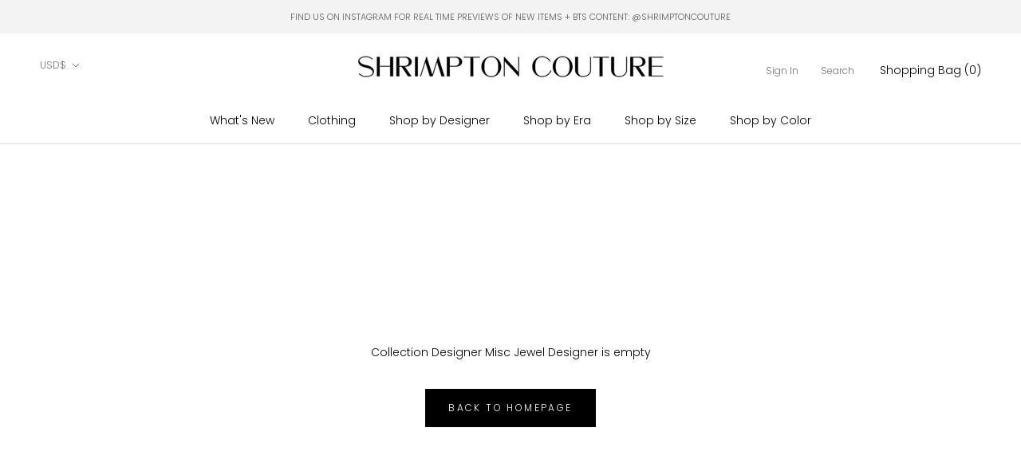

--- FILE ---
content_type: text/html; charset=utf-8
request_url: https://www.shrimptoncouture.com/collections/designer-misc-jewel-designer
body_size: 24140
content:
<html class="no-js" lang="en">
  <head>


<script type="application/vnd.locksmith+json" data-locksmith>{"version":"v254","locked":false,"initialized":true,"scope":"collection","access_granted":true,"access_denied":false,"requires_customer":false,"manual_lock":false,"remote_lock":false,"has_timeout":false,"remote_rendered":null,"hide_resource":false,"hide_links_to_resource":false,"transparent":true,"locks":{"all":[],"opened":[]},"keys":[],"keys_signature":"932945e9774d3039869084f5ac232b46945eed324b3bf27bd80d0c7afb4f2787","state":{"template":"collection","theme":179706167580,"product":null,"collection":"designer-misc-jewel-designer","page":null,"blog":null,"article":null,"app":null},"now":1768704177,"path":"\/collections\/designer-misc-jewel-designer","locale_root_url":"\/","canonical_url":"https:\/\/www.shrimptoncouture.com\/collections\/designer-misc-jewel-designer","customer_id":null,"customer_id_signature":"932945e9774d3039869084f5ac232b46945eed324b3bf27bd80d0c7afb4f2787","cart":null}</script><script data-locksmith>!function(){undefined;!function(){var s=window.Locksmith={},e=document.querySelector('script[type="application/vnd.locksmith+json"]'),n=e&&e.innerHTML;if(s.state={},s.util={},s.loading=!1,n)try{s.state=JSON.parse(n)}catch(d){}if(document.addEventListener&&document.querySelector){var o,a,i,t=[76,79,67,75,83,77,73,84,72,49,49],c=function(){a=t.slice(0)},l="style",r=function(e){e&&27!==e.keyCode&&"click"!==e.type||(document.removeEventListener("keydown",r),document.removeEventListener("click",r),o&&document.body.removeChild(o),o=null)};c(),document.addEventListener("keyup",function(e){if(e.keyCode===a[0]){if(clearTimeout(i),a.shift(),0<a.length)return void(i=setTimeout(c,1e3));c(),r(),(o=document.createElement("div"))[l].width="50%",o[l].maxWidth="1000px",o[l].height="85%",o[l].border="1px rgba(0, 0, 0, 0.2) solid",o[l].background="rgba(255, 255, 255, 0.99)",o[l].borderRadius="4px",o[l].position="fixed",o[l].top="50%",o[l].left="50%",o[l].transform="translateY(-50%) translateX(-50%)",o[l].boxShadow="0 2px 5px rgba(0, 0, 0, 0.3), 0 0 100vh 100vw rgba(0, 0, 0, 0.5)",o[l].zIndex="2147483645";var t=document.createElement("textarea");t.value=JSON.stringify(JSON.parse(n),null,2),t[l].border="none",t[l].display="block",t[l].boxSizing="border-box",t[l].width="100%",t[l].height="100%",t[l].background="transparent",t[l].padding="22px",t[l].fontFamily="monospace",t[l].fontSize="14px",t[l].color="#333",t[l].resize="none",t[l].outline="none",t.readOnly=!0,o.appendChild(t),document.body.appendChild(o),t.addEventListener("click",function(e){e.stopImmediatePropagation()}),t.select(),document.addEventListener("keydown",r),document.addEventListener("click",r)}})}s.isEmbedded=-1!==window.location.search.indexOf("_ab=0&_fd=0&_sc=1"),s.path=s.state.path||window.location.pathname,s.basePath=s.state.locale_root_url.concat("/apps/locksmith").replace(/^\/\//,"/"),s.reloading=!1,s.util.console=window.console||{log:function(){},error:function(){}},s.util.makeUrl=function(e,t){var n,o=s.basePath+e,a=[],i=s.cache();for(n in i)a.push(n+"="+encodeURIComponent(i[n]));for(n in t)a.push(n+"="+encodeURIComponent(t[n]));return s.state.customer_id&&(a.push("customer_id="+encodeURIComponent(s.state.customer_id)),a.push("customer_id_signature="+encodeURIComponent(s.state.customer_id_signature))),o+=(-1===o.indexOf("?")?"?":"&")+a.join("&")},s._initializeCallbacks=[],s.on=function(e,t){if("initialize"!==e)throw'Locksmith.on() currently only supports the "initialize" event';s._initializeCallbacks.push(t)},s.initializeSession=function(e){if(!s.isEmbedded){var t=!1,n=!0,o=!0;(e=e||{}).silent&&(o=n=!(t=!0)),s.ping({silent:t,spinner:n,reload:o,callback:function(){s._initializeCallbacks.forEach(function(e){e()})}})}},s.cache=function(e){var t={};try{var n=function a(e){return(document.cookie.match("(^|; )"+e+"=([^;]*)")||0)[2]};t=JSON.parse(decodeURIComponent(n("locksmith-params")||"{}"))}catch(d){}if(e){for(var o in e)t[o]=e[o];document.cookie="locksmith-params=; expires=Thu, 01 Jan 1970 00:00:00 GMT; path=/",document.cookie="locksmith-params="+encodeURIComponent(JSON.stringify(t))+"; path=/"}return t},s.cache.cart=s.state.cart,s.cache.cartLastSaved=null,s.params=s.cache(),s.util.reload=function(){s.reloading=!0;try{window.location.href=window.location.href.replace(/#.*/,"")}catch(d){s.util.console.error("Preferred reload method failed",d),window.location.reload()}},s.cache.saveCart=function(e){if(!s.cache.cart||s.cache.cart===s.cache.cartLastSaved)return e?e():null;var t=s.cache.cartLastSaved;s.cache.cartLastSaved=s.cache.cart,fetch("/cart/update.js",{method:"POST",headers:{"Content-Type":"application/json",Accept:"application/json"},body:JSON.stringify({attributes:{locksmith:s.cache.cart}})}).then(function(e){if(!e.ok)throw new Error("Cart update failed: "+e.status);return e.json()}).then(function(){e&&e()})["catch"](function(e){if(s.cache.cartLastSaved=t,!s.reloading)throw e})},s.util.spinnerHTML='<style>body{background:#FFF}@keyframes spin{from{transform:rotate(0deg)}to{transform:rotate(360deg)}}#loading{display:flex;width:100%;height:50vh;color:#777;align-items:center;justify-content:center}#loading .spinner{display:block;animation:spin 600ms linear infinite;position:relative;width:50px;height:50px}#loading .spinner-ring{stroke:currentColor;stroke-dasharray:100%;stroke-width:2px;stroke-linecap:round;fill:none}</style><div id="loading"><div class="spinner"><svg width="100%" height="100%"><svg preserveAspectRatio="xMinYMin"><circle class="spinner-ring" cx="50%" cy="50%" r="45%"></circle></svg></svg></div></div>',s.util.clobberBody=function(e){document.body.innerHTML=e},s.util.clobberDocument=function(e){e.responseText&&(e=e.responseText),document.documentElement&&document.removeChild(document.documentElement);var t=document.open("text/html","replace");t.writeln(e),t.close(),setTimeout(function(){var e=t.querySelector("[autofocus]");e&&e.focus()},100)},s.util.serializeForm=function(e){if(e&&"FORM"===e.nodeName){var t,n,o={};for(t=e.elements.length-1;0<=t;t-=1)if(""!==e.elements[t].name)switch(e.elements[t].nodeName){case"INPUT":switch(e.elements[t].type){default:case"text":case"hidden":case"password":case"button":case"reset":case"submit":o[e.elements[t].name]=e.elements[t].value;break;case"checkbox":case"radio":e.elements[t].checked&&(o[e.elements[t].name]=e.elements[t].value);break;case"file":}break;case"TEXTAREA":o[e.elements[t].name]=e.elements[t].value;break;case"SELECT":switch(e.elements[t].type){case"select-one":o[e.elements[t].name]=e.elements[t].value;break;case"select-multiple":for(n=e.elements[t].options.length-1;0<=n;n-=1)e.elements[t].options[n].selected&&(o[e.elements[t].name]=e.elements[t].options[n].value)}break;case"BUTTON":switch(e.elements[t].type){case"reset":case"submit":case"button":o[e.elements[t].name]=e.elements[t].value}}return o}},s.util.on=function(e,i,s,t){t=t||document;var c="locksmith-"+e+i,n=function(e){var t=e.target,n=e.target.parentElement,o=t&&t.className&&(t.className.baseVal||t.className)||"",a=n&&n.className&&(n.className.baseVal||n.className)||"";("string"==typeof o&&-1!==o.split(/\s+/).indexOf(i)||"string"==typeof a&&-1!==a.split(/\s+/).indexOf(i))&&!e[c]&&(e[c]=!0,s(e))};t.attachEvent?t.attachEvent(e,n):t.addEventListener(e,n,!1)},s.util.enableActions=function(e){s.util.on("click","locksmith-action",function(e){e.preventDefault();var t=e.target;t.dataset.confirmWith&&!confirm(t.dataset.confirmWith)||(t.disabled=!0,t.innerText=t.dataset.disableWith,s.post("/action",t.dataset.locksmithParams,{spinner:!1,type:"text",success:function(e){(e=JSON.parse(e.responseText)).message&&alert(e.message),s.util.reload()}}))},e)},s.util.inject=function(e,t){var n=["data","locksmith","append"];if(-1!==t.indexOf(n.join("-"))){var o=document.createElement("div");o.innerHTML=t,e.appendChild(o)}else e.innerHTML=t;var a,i,s=e.querySelectorAll("script");for(i=0;i<s.length;++i){a=s[i];var c=document.createElement("script");if(a.type&&(c.type=a.type),a.src)c.src=a.src;else{var l=document.createTextNode(a.innerHTML);c.appendChild(l)}e.appendChild(c)}var r=e.querySelector("[autofocus]");r&&r.focus()},s.post=function(e,t,n){!1!==(n=n||{}).spinner&&s.util.clobberBody(s.util.spinnerHTML);var o={};n.container===document?(o.layout=1,n.success=function(e){s.util.clobberDocument(e)}):n.container&&(o.layout=0,n.success=function(e){var t=document.getElementById(n.container);s.util.inject(t,e),t.id===t.firstChild.id&&t.parentElement.replaceChild(t.firstChild,t)}),n.form_type&&(t.form_type=n.form_type),n.include_layout_classes!==undefined&&(t.include_layout_classes=n.include_layout_classes),n.lock_id!==undefined&&(t.lock_id=n.lock_id),s.loading=!0;var a=s.util.makeUrl(e,o),i="json"===n.type||"text"===n.type;fetch(a,{method:"POST",headers:{"Content-Type":"application/json",Accept:i?"application/json":"text/html"},body:JSON.stringify(t)}).then(function(e){if(!e.ok)throw new Error("Request failed: "+e.status);return e.text()}).then(function(e){var t=n.success||s.util.clobberDocument;t(i?{responseText:e}:e)})["catch"](function(e){if(!s.reloading)if("dashboard.weglot.com"!==window.location.host){if(!n.silent)throw alert("Something went wrong! Please refresh and try again."),e;console.error(e)}else console.error(e)})["finally"](function(){s.loading=!1})},s.postResource=function(e,t){e.path=s.path,e.search=window.location.search,e.state=s.state,e.passcode&&(e.passcode=e.passcode.trim()),e.email&&(e.email=e.email.trim()),e.state.cart=s.cache.cart,e.locksmith_json=s.jsonTag,e.locksmith_json_signature=s.jsonTagSignature,s.post("/resource",e,t)},s.ping=function(e){if(!s.isEmbedded){e=e||{};var t=function(){e.reload?s.util.reload():"function"==typeof e.callback&&e.callback()};s.post("/ping",{path:s.path,search:window.location.search,state:s.state},{spinner:!!e.spinner,silent:"undefined"==typeof e.silent||e.silent,type:"text",success:function(e){e&&e.responseText?((e=JSON.parse(e.responseText)).messages&&0<e.messages.length&&s.showMessages(e.messages),e.cart&&s.cache.cart!==e.cart?(s.cache.cart=e.cart,s.cache.saveCart(function(){t(),e.cart&&e.cart.match(/^.+:/)&&s.util.reload()})):t()):console.error("[Locksmith] Invalid result in ping callback:",e)}})}},s.timeoutMonitor=function(){var e=s.cache.cart;s.ping({callback:function(){e!==s.cache.cart||setTimeout(function(){s.timeoutMonitor()},6e4)}})},s.showMessages=function(e){var t=document.createElement("div");t.style.position="fixed",t.style.left=0,t.style.right=0,t.style.bottom="-50px",t.style.opacity=0,t.style.background="#191919",t.style.color="#ddd",t.style.transition="bottom 0.2s, opacity 0.2s",t.style.zIndex=999999,t.innerHTML="        <style>          .locksmith-ab .locksmith-b { display: none; }          .locksmith-ab.toggled .locksmith-b { display: flex; }          .locksmith-ab.toggled .locksmith-a { display: none; }          .locksmith-flex { display: flex; flex-wrap: wrap; justify-content: space-between; align-items: center; padding: 10px 20px; }          .locksmith-message + .locksmith-message { border-top: 1px #555 solid; }          .locksmith-message a { color: inherit; font-weight: bold; }          .locksmith-message a:hover { color: inherit; opacity: 0.8; }          a.locksmith-ab-toggle { font-weight: inherit; text-decoration: underline; }          .locksmith-text { flex-grow: 1; }          .locksmith-cta { flex-grow: 0; text-align: right; }          .locksmith-cta button { transform: scale(0.8); transform-origin: left; }          .locksmith-cta > * { display: block; }          .locksmith-cta > * + * { margin-top: 10px; }          .locksmith-message a.locksmith-close { flex-grow: 0; text-decoration: none; margin-left: 15px; font-size: 30px; font-family: monospace; display: block; padding: 2px 10px; }                    @media screen and (max-width: 600px) {            .locksmith-wide-only { display: none !important; }            .locksmith-flex { padding: 0 15px; }            .locksmith-flex > * { margin-top: 5px; margin-bottom: 5px; }            .locksmith-cta { text-align: left; }          }                    @media screen and (min-width: 601px) {            .locksmith-narrow-only { display: none !important; }          }        </style>      "+e.map(function(e){return'<div class="locksmith-message">'+e+"</div>"}).join(""),document.body.appendChild(t),document.body.style.position="relative",document.body.parentElement.style.paddingBottom=t.offsetHeight+"px",setTimeout(function(){t.style.bottom=0,t.style.opacity=1},50),s.util.on("click","locksmith-ab-toggle",function(e){e.preventDefault();for(var t=e.target.parentElement;-1===t.className.split(" ").indexOf("locksmith-ab");)t=t.parentElement;-1!==t.className.split(" ").indexOf("toggled")?t.className=t.className.replace("toggled",""):t.className=t.className+" toggled"}),s.util.enableActions(t)}}()}();</script>
      <script data-locksmith>Locksmith.cache.cart=null</script>

  <script data-locksmith>Locksmith.jsonTag="{\"version\":\"v254\",\"locked\":false,\"initialized\":true,\"scope\":\"collection\",\"access_granted\":true,\"access_denied\":false,\"requires_customer\":false,\"manual_lock\":false,\"remote_lock\":false,\"has_timeout\":false,\"remote_rendered\":null,\"hide_resource\":false,\"hide_links_to_resource\":false,\"transparent\":true,\"locks\":{\"all\":[],\"opened\":[]},\"keys\":[],\"keys_signature\":\"932945e9774d3039869084f5ac232b46945eed324b3bf27bd80d0c7afb4f2787\",\"state\":{\"template\":\"collection\",\"theme\":179706167580,\"product\":null,\"collection\":\"designer-misc-jewel-designer\",\"page\":null,\"blog\":null,\"article\":null,\"app\":null},\"now\":1768704177,\"path\":\"\\\/collections\\\/designer-misc-jewel-designer\",\"locale_root_url\":\"\\\/\",\"canonical_url\":\"https:\\\/\\\/www.shrimptoncouture.com\\\/collections\\\/designer-misc-jewel-designer\",\"customer_id\":null,\"customer_id_signature\":\"932945e9774d3039869084f5ac232b46945eed324b3bf27bd80d0c7afb4f2787\",\"cart\":null}";Locksmith.jsonTagSignature="ea2e4e854f2f10e93c3cd5adcf1ee53974b428427077a489976eb3e1309a6bd7"</script>
<link href="//www.shrimptoncouture.com/cdn/shop/t/28/assets/tiny.content.min.css?v=14865" rel="stylesheet" type="text/css" media="all" /><link href="//www.shrimptoncouture.com/cdn/shop/t/28/assets/tiny.content.min.css?v=14865" rel="stylesheet" type="text/css" media="all" />
    <meta charset="utf-8"> 
    <meta http-equiv="X-UA-Compatible" content="IE=edge,chrome=1">
    <meta name="viewport" content="width=device-width, initial-scale=1.0, height=device-height, minimum-scale=1.0, maximum-scale=1.0">
    <meta name="theme-color" content="">

    <title>
      Designer Misc Jewel Designer &ndash; Shrimpton Couture
    </title><link rel="canonical" href="https://www.shrimptoncouture.com/collections/designer-misc-jewel-designer"><link rel="shortcut icon" href="//www.shrimptoncouture.com/cdn/shop/files/favicon_96x.jpg?v=1614323757" type="image/png"><meta property="og:type" content="website">
<meta property="og:title" content="Designer Misc Jewel Designer">
<meta property="og:image" content="http://www.shrimptoncouture.com/cdn/shopifycloud/storefront/assets/no-image-2048-a2addb12.gif">
<meta property="og:image:secure_url" content="https://www.shrimptoncouture.com/cdn/shopifycloud/storefront/assets/no-image-2048-a2addb12.gif">
<meta property="og:image:width" content="">
  <meta property="og:image:height" content=""><meta property="og:url" content="https://www.shrimptoncouture.com/collections/designer-misc-jewel-designer">
<meta property="og:site_name" content="Shrimpton Couture"><meta name="twitter:card" content="summary"><meta name="twitter:title" content="Designer Misc Jewel Designer">
<meta name="twitter:description" content="">
<meta name="twitter:image" content="https://www.shrimptoncouture.com/cdn/shopifycloud/storefront/assets/no-image-2048-a2addb12_600x600_crop_center.gif">

    <style>
  @font-face {
  font-family: Poppins;
  font-weight: 300;
  font-style: normal;
  font-display: fallback;
  src: url("//www.shrimptoncouture.com/cdn/fonts/poppins/poppins_n3.05f58335c3209cce17da4f1f1ab324ebe2982441.woff2") format("woff2"),
       url("//www.shrimptoncouture.com/cdn/fonts/poppins/poppins_n3.6971368e1f131d2c8ff8e3a44a36b577fdda3ff5.woff") format("woff");
}

  @font-face {
  font-family: "Playfair Display";
  font-weight: 400;
  font-style: normal;
  font-display: fallback;
  src: url("//www.shrimptoncouture.com/cdn/fonts/playfair_display/playfairdisplay_n4.9980f3e16959dc89137cc1369bfc3ae98af1deb9.woff2") format("woff2"),
       url("//www.shrimptoncouture.com/cdn/fonts/playfair_display/playfairdisplay_n4.c562b7c8e5637886a811d2a017f9e023166064ee.woff") format("woff");
}

  @font-face {
  font-family: Poppins;
  font-weight: 300;
  font-style: normal;
  font-display: fallback;
  src: url("//www.shrimptoncouture.com/cdn/fonts/poppins/poppins_n3.05f58335c3209cce17da4f1f1ab324ebe2982441.woff2") format("woff2"),
       url("//www.shrimptoncouture.com/cdn/fonts/poppins/poppins_n3.6971368e1f131d2c8ff8e3a44a36b577fdda3ff5.woff") format("woff");
}


  @font-face {
  font-family: Poppins;
  font-weight: 400;
  font-style: normal;
  font-display: fallback;
  src: url("//www.shrimptoncouture.com/cdn/fonts/poppins/poppins_n4.0ba78fa5af9b0e1a374041b3ceaadf0a43b41362.woff2") format("woff2"),
       url("//www.shrimptoncouture.com/cdn/fonts/poppins/poppins_n4.214741a72ff2596839fc9760ee7a770386cf16ca.woff") format("woff");
}

  @font-face {
  font-family: Poppins;
  font-weight: 300;
  font-style: italic;
  font-display: fallback;
  src: url("//www.shrimptoncouture.com/cdn/fonts/poppins/poppins_i3.8536b4423050219f608e17f134fe9ea3b01ed890.woff2") format("woff2"),
       url("//www.shrimptoncouture.com/cdn/fonts/poppins/poppins_i3.0f4433ada196bcabf726ed78f8e37e0995762f7f.woff") format("woff");
}

  @font-face {
  font-family: Poppins;
  font-weight: 400;
  font-style: italic;
  font-display: fallback;
  src: url("//www.shrimptoncouture.com/cdn/fonts/poppins/poppins_i4.846ad1e22474f856bd6b81ba4585a60799a9f5d2.woff2") format("woff2"),
       url("//www.shrimptoncouture.com/cdn/fonts/poppins/poppins_i4.56b43284e8b52fc64c1fd271f289a39e8477e9ec.woff") format("woff");
}


  :root {
    --heading-font-family : Poppins, sans-serif;
    --heading-font-weight : 300;
    --heading-font-style  : normal;
      
    --heading-font-family-2 : "Playfair Display", serif;
    --heading-font-weight-2 : 400;
    --heading-font-style-2  : normal;

    --text-font-family : Poppins, sans-serif;
    --text-font-weight : 300;
    --text-font-style  : normal;

    --base-text-font-size   : 14px;
    --default-text-font-size: 14px;--background          : #ffffff;
    --background-rgb      : 255, 255, 255;
    --light-background    : #ffffff;
    --light-background-rgb: 255, 255, 255;
    --heading-color       : #000000;
    --text-color          : #000000;
    --text-color-rgb      : 0, 0, 0;
    --text-color-light    : #6c6c6c;
    --text-color-light-rgb: 108, 108, 108;
    --link-color          : #000000;
    --link-color-rgb      : 0, 0, 0;
    --border-color        : #a6a6a6;
    --border-color-rgb    : 166, 166, 166;
      
      
    --button-background    : #000000;
    --button-background-rgb: 0, 0, 0;
    --button-text-color    : #ffffff;

    --header-background       : #ffffff;
    --header-heading-color    : #000000;
    --header-light-text-color : #727272;
    --header-border-color     : #d9d9d9;

    --footer-background    : #ffffff;
    --footer-text-color    : #000000;
    --footer-heading-color : #000000;
    --footer-border-color  : #d9d9d9;

    --navigation-background      : #ffffff;
    --navigation-background-rgb  : 255, 255, 255;
    --navigation-text-color      : #000000;
    --navigation-text-color-light: rgba(0, 0, 0, 0.5);
    --navigation-border-color    : rgba(0, 0, 0, 0.25);

    --newsletter-popup-background     : #ffffff;
    --newsletter-popup-text-color     : #1c1b1b;
    --newsletter-popup-text-color-rgb : 28, 27, 27;

    --secondary-elements-background       : #5c5c5c;
    --secondary-elements-background-rgb   : 255, 255, 255;
    --secondary-elements-text-color       : #ffffff;
    --secondary-elements-text-color-light : rgba(255, 255, 255, 0.5);
    --secondary-elements-border-color     : rgba(255, 255, 255, 0.25);
    
    --product-sale-price-color    : #f94c43;
    --product-sale-price-color-rgb: 249, 76, 67;

    /* Products */

    --horizontal-spacing-four-products-per-row: 20px;
        --horizontal-spacing-two-products-per-row : 20px;

    --vertical-spacing-four-products-per-row: 40px;
        --vertical-spacing-two-products-per-row : 50px;

    /* Animation */
    --drawer-transition-timing: cubic-bezier(0.645, 0.045, 0.355, 1);
    --header-base-height: 80px; /* We set a default for browsers that do not support CSS variables */

    /* Cursors */
    --cursor-zoom-in-svg    : url(//www.shrimptoncouture.com/cdn/shop/t/28/assets/cursor-zoom-in.svg?v=100326362725928540331767707729);
    --cursor-zoom-in-2x-svg : url(//www.shrimptoncouture.com/cdn/shop/t/28/assets/cursor-zoom-in-2x.svg?v=71919207650934979201767707729);
  }
</style>

<script>
  // IE11 does not have support for CSS variables, so we have to polyfill them
  if (!(((window || {}).CSS || {}).supports && window.CSS.supports('(--a: 0)'))) {
    const script = document.createElement('script');
    script.type = 'text/javascript';
    script.src = 'https://cdn.jsdelivr.net/npm/css-vars-ponyfill@2';
    script.onload = function() {
      cssVars({});
    };

    document.getElementsByTagName('head')[0].appendChild(script);
  }
</script>

    <script>window.performance && window.performance.mark && window.performance.mark('shopify.content_for_header.start');</script><meta id="shopify-digital-wallet" name="shopify-digital-wallet" content="/2437483/digital_wallets/dialog">
<meta name="shopify-checkout-api-token" content="e6d36d6baeeefc1f7c36eb70c0660f99">
<meta id="in-context-paypal-metadata" data-shop-id="2437483" data-venmo-supported="false" data-environment="production" data-locale="en_US" data-paypal-v4="true" data-currency="USD">
<link rel="alternate" type="application/atom+xml" title="Feed" href="/collections/designer-misc-jewel-designer.atom" />
<link rel="alternate" type="application/json+oembed" href="https://www.shrimptoncouture.com/collections/designer-misc-jewel-designer.oembed">
<script async="async" src="/checkouts/internal/preloads.js?locale=en-US"></script>
<link rel="preconnect" href="https://shop.app" crossorigin="anonymous">
<script async="async" src="https://shop.app/checkouts/internal/preloads.js?locale=en-US&shop_id=2437483" crossorigin="anonymous"></script>
<script id="apple-pay-shop-capabilities" type="application/json">{"shopId":2437483,"countryCode":"CA","currencyCode":"USD","merchantCapabilities":["supports3DS"],"merchantId":"gid:\/\/shopify\/Shop\/2437483","merchantName":"Shrimpton Couture","requiredBillingContactFields":["postalAddress","email","phone"],"requiredShippingContactFields":["postalAddress","email","phone"],"shippingType":"shipping","supportedNetworks":["visa","masterCard","amex","discover","jcb"],"total":{"type":"pending","label":"Shrimpton Couture","amount":"1.00"},"shopifyPaymentsEnabled":true,"supportsSubscriptions":true}</script>
<script id="shopify-features" type="application/json">{"accessToken":"e6d36d6baeeefc1f7c36eb70c0660f99","betas":["rich-media-storefront-analytics"],"domain":"www.shrimptoncouture.com","predictiveSearch":true,"shopId":2437483,"locale":"en"}</script>
<script>var Shopify = Shopify || {};
Shopify.shop = "shrimptoncouture-com.myshopify.com";
Shopify.locale = "en";
Shopify.currency = {"active":"USD","rate":"1.0"};
Shopify.country = "US";
Shopify.theme = {"name":"Copy of Prestige - TrunkShow","id":179706167580,"schema_name":"Prestige","schema_version":"4.9.6","theme_store_id":855,"role":"main"};
Shopify.theme.handle = "null";
Shopify.theme.style = {"id":null,"handle":null};
Shopify.cdnHost = "www.shrimptoncouture.com/cdn";
Shopify.routes = Shopify.routes || {};
Shopify.routes.root = "/";</script>
<script type="module">!function(o){(o.Shopify=o.Shopify||{}).modules=!0}(window);</script>
<script>!function(o){function n(){var o=[];function n(){o.push(Array.prototype.slice.apply(arguments))}return n.q=o,n}var t=o.Shopify=o.Shopify||{};t.loadFeatures=n(),t.autoloadFeatures=n()}(window);</script>
<script>
  window.ShopifyPay = window.ShopifyPay || {};
  window.ShopifyPay.apiHost = "shop.app\/pay";
  window.ShopifyPay.redirectState = null;
</script>
<script id="shop-js-analytics" type="application/json">{"pageType":"collection"}</script>
<script defer="defer" async type="module" src="//www.shrimptoncouture.com/cdn/shopifycloud/shop-js/modules/v2/client.init-shop-cart-sync_C5BV16lS.en.esm.js"></script>
<script defer="defer" async type="module" src="//www.shrimptoncouture.com/cdn/shopifycloud/shop-js/modules/v2/chunk.common_CygWptCX.esm.js"></script>
<script type="module">
  await import("//www.shrimptoncouture.com/cdn/shopifycloud/shop-js/modules/v2/client.init-shop-cart-sync_C5BV16lS.en.esm.js");
await import("//www.shrimptoncouture.com/cdn/shopifycloud/shop-js/modules/v2/chunk.common_CygWptCX.esm.js");

  window.Shopify.SignInWithShop?.initShopCartSync?.({"fedCMEnabled":true,"windoidEnabled":true});

</script>
<script>
  window.Shopify = window.Shopify || {};
  if (!window.Shopify.featureAssets) window.Shopify.featureAssets = {};
  window.Shopify.featureAssets['shop-js'] = {"shop-cart-sync":["modules/v2/client.shop-cart-sync_ZFArdW7E.en.esm.js","modules/v2/chunk.common_CygWptCX.esm.js"],"init-fed-cm":["modules/v2/client.init-fed-cm_CmiC4vf6.en.esm.js","modules/v2/chunk.common_CygWptCX.esm.js"],"shop-button":["modules/v2/client.shop-button_tlx5R9nI.en.esm.js","modules/v2/chunk.common_CygWptCX.esm.js"],"shop-cash-offers":["modules/v2/client.shop-cash-offers_DOA2yAJr.en.esm.js","modules/v2/chunk.common_CygWptCX.esm.js","modules/v2/chunk.modal_D71HUcav.esm.js"],"init-windoid":["modules/v2/client.init-windoid_sURxWdc1.en.esm.js","modules/v2/chunk.common_CygWptCX.esm.js"],"shop-toast-manager":["modules/v2/client.shop-toast-manager_ClPi3nE9.en.esm.js","modules/v2/chunk.common_CygWptCX.esm.js"],"init-shop-email-lookup-coordinator":["modules/v2/client.init-shop-email-lookup-coordinator_B8hsDcYM.en.esm.js","modules/v2/chunk.common_CygWptCX.esm.js"],"init-shop-cart-sync":["modules/v2/client.init-shop-cart-sync_C5BV16lS.en.esm.js","modules/v2/chunk.common_CygWptCX.esm.js"],"avatar":["modules/v2/client.avatar_BTnouDA3.en.esm.js"],"pay-button":["modules/v2/client.pay-button_FdsNuTd3.en.esm.js","modules/v2/chunk.common_CygWptCX.esm.js"],"init-customer-accounts":["modules/v2/client.init-customer-accounts_DxDtT_ad.en.esm.js","modules/v2/client.shop-login-button_C5VAVYt1.en.esm.js","modules/v2/chunk.common_CygWptCX.esm.js","modules/v2/chunk.modal_D71HUcav.esm.js"],"init-shop-for-new-customer-accounts":["modules/v2/client.init-shop-for-new-customer-accounts_ChsxoAhi.en.esm.js","modules/v2/client.shop-login-button_C5VAVYt1.en.esm.js","modules/v2/chunk.common_CygWptCX.esm.js","modules/v2/chunk.modal_D71HUcav.esm.js"],"shop-login-button":["modules/v2/client.shop-login-button_C5VAVYt1.en.esm.js","modules/v2/chunk.common_CygWptCX.esm.js","modules/v2/chunk.modal_D71HUcav.esm.js"],"init-customer-accounts-sign-up":["modules/v2/client.init-customer-accounts-sign-up_CPSyQ0Tj.en.esm.js","modules/v2/client.shop-login-button_C5VAVYt1.en.esm.js","modules/v2/chunk.common_CygWptCX.esm.js","modules/v2/chunk.modal_D71HUcav.esm.js"],"shop-follow-button":["modules/v2/client.shop-follow-button_Cva4Ekp9.en.esm.js","modules/v2/chunk.common_CygWptCX.esm.js","modules/v2/chunk.modal_D71HUcav.esm.js"],"checkout-modal":["modules/v2/client.checkout-modal_BPM8l0SH.en.esm.js","modules/v2/chunk.common_CygWptCX.esm.js","modules/v2/chunk.modal_D71HUcav.esm.js"],"lead-capture":["modules/v2/client.lead-capture_Bi8yE_yS.en.esm.js","modules/v2/chunk.common_CygWptCX.esm.js","modules/v2/chunk.modal_D71HUcav.esm.js"],"shop-login":["modules/v2/client.shop-login_D6lNrXab.en.esm.js","modules/v2/chunk.common_CygWptCX.esm.js","modules/v2/chunk.modal_D71HUcav.esm.js"],"payment-terms":["modules/v2/client.payment-terms_CZxnsJam.en.esm.js","modules/v2/chunk.common_CygWptCX.esm.js","modules/v2/chunk.modal_D71HUcav.esm.js"]};
</script>
<script>(function() {
  var isLoaded = false;
  function asyncLoad() {
    if (isLoaded) return;
    isLoaded = true;
    var urls = ["https:\/\/chimpstatic.com\/mcjs-connected\/js\/users\/dc2c6854b181aeeed2bcbd7f7\/a293f038c35bcca3b04a4f50f.js?shop=shrimptoncouture-com.myshopify.com"];
    for (var i = 0; i < urls.length; i++) {
      var s = document.createElement('script');
      s.type = 'text/javascript';
      s.async = true;
      s.src = urls[i];
      var x = document.getElementsByTagName('script')[0];
      x.parentNode.insertBefore(s, x);
    }
  };
  if(window.attachEvent) {
    window.attachEvent('onload', asyncLoad);
  } else {
    window.addEventListener('load', asyncLoad, false);
  }
})();</script>
<script id="__st">var __st={"a":2437483,"offset":-18000,"reqid":"87c9576b-e175-4a5d-8a37-df2a54cf3841-1768704176","pageurl":"www.shrimptoncouture.com\/collections\/designer-misc-jewel-designer","u":"efd8a5f847f4","p":"collection","rtyp":"collection","rid":11098975};</script>
<script>window.ShopifyPaypalV4VisibilityTracking = true;</script>
<script id="captcha-bootstrap">!function(){'use strict';const t='contact',e='account',n='new_comment',o=[[t,t],['blogs',n],['comments',n],[t,'customer']],c=[[e,'customer_login'],[e,'guest_login'],[e,'recover_customer_password'],[e,'create_customer']],r=t=>t.map((([t,e])=>`form[action*='/${t}']:not([data-nocaptcha='true']) input[name='form_type'][value='${e}']`)).join(','),a=t=>()=>t?[...document.querySelectorAll(t)].map((t=>t.form)):[];function s(){const t=[...o],e=r(t);return a(e)}const i='password',u='form_key',d=['recaptcha-v3-token','g-recaptcha-response','h-captcha-response',i],f=()=>{try{return window.sessionStorage}catch{return}},m='__shopify_v',_=t=>t.elements[u];function p(t,e,n=!1){try{const o=window.sessionStorage,c=JSON.parse(o.getItem(e)),{data:r}=function(t){const{data:e,action:n}=t;return t[m]||n?{data:e,action:n}:{data:t,action:n}}(c);for(const[e,n]of Object.entries(r))t.elements[e]&&(t.elements[e].value=n);n&&o.removeItem(e)}catch(o){console.error('form repopulation failed',{error:o})}}const l='form_type',E='cptcha';function T(t){t.dataset[E]=!0}const w=window,h=w.document,L='Shopify',v='ce_forms',y='captcha';let A=!1;((t,e)=>{const n=(g='f06e6c50-85a8-45c8-87d0-21a2b65856fe',I='https://cdn.shopify.com/shopifycloud/storefront-forms-hcaptcha/ce_storefront_forms_captcha_hcaptcha.v1.5.2.iife.js',D={infoText:'Protected by hCaptcha',privacyText:'Privacy',termsText:'Terms'},(t,e,n)=>{const o=w[L][v],c=o.bindForm;if(c)return c(t,g,e,D).then(n);var r;o.q.push([[t,g,e,D],n]),r=I,A||(h.body.append(Object.assign(h.createElement('script'),{id:'captcha-provider',async:!0,src:r})),A=!0)});var g,I,D;w[L]=w[L]||{},w[L][v]=w[L][v]||{},w[L][v].q=[],w[L][y]=w[L][y]||{},w[L][y].protect=function(t,e){n(t,void 0,e),T(t)},Object.freeze(w[L][y]),function(t,e,n,w,h,L){const[v,y,A,g]=function(t,e,n){const i=e?o:[],u=t?c:[],d=[...i,...u],f=r(d),m=r(i),_=r(d.filter((([t,e])=>n.includes(e))));return[a(f),a(m),a(_),s()]}(w,h,L),I=t=>{const e=t.target;return e instanceof HTMLFormElement?e:e&&e.form},D=t=>v().includes(t);t.addEventListener('submit',(t=>{const e=I(t);if(!e)return;const n=D(e)&&!e.dataset.hcaptchaBound&&!e.dataset.recaptchaBound,o=_(e),c=g().includes(e)&&(!o||!o.value);(n||c)&&t.preventDefault(),c&&!n&&(function(t){try{if(!f())return;!function(t){const e=f();if(!e)return;const n=_(t);if(!n)return;const o=n.value;o&&e.removeItem(o)}(t);const e=Array.from(Array(32),(()=>Math.random().toString(36)[2])).join('');!function(t,e){_(t)||t.append(Object.assign(document.createElement('input'),{type:'hidden',name:u})),t.elements[u].value=e}(t,e),function(t,e){const n=f();if(!n)return;const o=[...t.querySelectorAll(`input[type='${i}']`)].map((({name:t})=>t)),c=[...d,...o],r={};for(const[a,s]of new FormData(t).entries())c.includes(a)||(r[a]=s);n.setItem(e,JSON.stringify({[m]:1,action:t.action,data:r}))}(t,e)}catch(e){console.error('failed to persist form',e)}}(e),e.submit())}));const S=(t,e)=>{t&&!t.dataset[E]&&(n(t,e.some((e=>e===t))),T(t))};for(const o of['focusin','change'])t.addEventListener(o,(t=>{const e=I(t);D(e)&&S(e,y())}));const B=e.get('form_key'),M=e.get(l),P=B&&M;t.addEventListener('DOMContentLoaded',(()=>{const t=y();if(P)for(const e of t)e.elements[l].value===M&&p(e,B);[...new Set([...A(),...v().filter((t=>'true'===t.dataset.shopifyCaptcha))])].forEach((e=>S(e,t)))}))}(h,new URLSearchParams(w.location.search),n,t,e,['guest_login'])})(!1,!0)}();</script>
<script integrity="sha256-4kQ18oKyAcykRKYeNunJcIwy7WH5gtpwJnB7kiuLZ1E=" data-source-attribution="shopify.loadfeatures" defer="defer" src="//www.shrimptoncouture.com/cdn/shopifycloud/storefront/assets/storefront/load_feature-a0a9edcb.js" crossorigin="anonymous"></script>
<script crossorigin="anonymous" defer="defer" src="//www.shrimptoncouture.com/cdn/shopifycloud/storefront/assets/shopify_pay/storefront-65b4c6d7.js?v=20250812"></script>
<script data-source-attribution="shopify.dynamic_checkout.dynamic.init">var Shopify=Shopify||{};Shopify.PaymentButton=Shopify.PaymentButton||{isStorefrontPortableWallets:!0,init:function(){window.Shopify.PaymentButton.init=function(){};var t=document.createElement("script");t.src="https://www.shrimptoncouture.com/cdn/shopifycloud/portable-wallets/latest/portable-wallets.en.js",t.type="module",document.head.appendChild(t)}};
</script>
<script data-source-attribution="shopify.dynamic_checkout.buyer_consent">
  function portableWalletsHideBuyerConsent(e){var t=document.getElementById("shopify-buyer-consent"),n=document.getElementById("shopify-subscription-policy-button");t&&n&&(t.classList.add("hidden"),t.setAttribute("aria-hidden","true"),n.removeEventListener("click",e))}function portableWalletsShowBuyerConsent(e){var t=document.getElementById("shopify-buyer-consent"),n=document.getElementById("shopify-subscription-policy-button");t&&n&&(t.classList.remove("hidden"),t.removeAttribute("aria-hidden"),n.addEventListener("click",e))}window.Shopify?.PaymentButton&&(window.Shopify.PaymentButton.hideBuyerConsent=portableWalletsHideBuyerConsent,window.Shopify.PaymentButton.showBuyerConsent=portableWalletsShowBuyerConsent);
</script>
<script data-source-attribution="shopify.dynamic_checkout.cart.bootstrap">document.addEventListener("DOMContentLoaded",(function(){function t(){return document.querySelector("shopify-accelerated-checkout-cart, shopify-accelerated-checkout")}if(t())Shopify.PaymentButton.init();else{new MutationObserver((function(e,n){t()&&(Shopify.PaymentButton.init(),n.disconnect())})).observe(document.body,{childList:!0,subtree:!0})}}));
</script>
<script id='scb4127' type='text/javascript' async='' src='https://www.shrimptoncouture.com/cdn/shopifycloud/privacy-banner/storefront-banner.js'></script><link id="shopify-accelerated-checkout-styles" rel="stylesheet" media="screen" href="https://www.shrimptoncouture.com/cdn/shopifycloud/portable-wallets/latest/accelerated-checkout-backwards-compat.css" crossorigin="anonymous">
<style id="shopify-accelerated-checkout-cart">
        #shopify-buyer-consent {
  margin-top: 1em;
  display: inline-block;
  width: 100%;
}

#shopify-buyer-consent.hidden {
  display: none;
}

#shopify-subscription-policy-button {
  background: none;
  border: none;
  padding: 0;
  text-decoration: underline;
  font-size: inherit;
  cursor: pointer;
}

#shopify-subscription-policy-button::before {
  box-shadow: none;
}

      </style>

<script>window.performance && window.performance.mark && window.performance.mark('shopify.content_for_header.end');</script>

    <link rel="stylesheet" href="//www.shrimptoncouture.com/cdn/shop/t/28/assets/theme.css?v=143135649269135346701767707729">

    <script>
      // This allows to expose several variables to the global scope, to be used in scripts
      window.theme = {
        pageType: "collection",
        moneyFormat: "\u003cspan class=money\u003e${{amount_no_decimals}} USD\u003c\/span\u003e",
        moneyWithCurrencyFormat: "\u003cspan class=money\u003e${{amount_no_decimals}} USD\u003c\/span\u003e",
        productImageSize: "natural",
        searchMode: "product",
        showPageTransition: false,
        showElementStaggering: false,
        showImageZooming: false
      };

      window.routes = {
        rootUrl: "\/",
        cartUrl: "\/cart",
        cartAddUrl: "\/cart\/add",
        cartChangeUrl: "\/cart\/change",
        searchUrl: "\/search",
        productRecommendationsUrl: "\/recommendations\/products"
      };

      window.languages = {
        cartAddNote: "Add Order Note",
        cartEditNote: "Edit Order Note",
        productImageLoadingError: "This image could not be loaded. Please try to reload the page.",
        productFormAddToCart: "Add to cart",
        productFormUnavailable: "Unavailable",
        productFormSoldOut: "Sold",
        shippingEstimatorOneResult: "1 option available:",
        shippingEstimatorMoreResults: "{{count}} options available:",
        shippingEstimatorNoResults: "No shipping could be found"
      };

      window.lazySizesConfig = {
        loadHidden: false,
        hFac: 0.5,
        expFactor: 2,
        ricTimeout: 150,
        lazyClass: 'Image--lazyLoad',
        loadingClass: 'Image--lazyLoading',
        loadedClass: 'Image--lazyLoaded'
      };

      document.documentElement.className = document.documentElement.className.replace('no-js', 'js');
      document.documentElement.style.setProperty('--window-height', window.innerHeight + 'px');

      // We do a quick detection of some features (we could use Modernizr but for so little...)
      (function() {
        document.documentElement.className += ((window.CSS && window.CSS.supports('(position: sticky) or (position: -webkit-sticky)')) ? ' supports-sticky' : ' no-supports-sticky');
        document.documentElement.className += (window.matchMedia('(-moz-touch-enabled: 1), (hover: none)')).matches ? ' no-supports-hover' : ' supports-hover';
      }());
    </script>

    <script src="//www.shrimptoncouture.com/cdn/shop/t/28/assets/lazysizes.min.js?v=174358363404432586981767707729" async></script><script src="https://polyfill-fastly.net/v3/polyfill.min.js?unknown=polyfill&features=fetch,Element.prototype.closest,Element.prototype.remove,Element.prototype.classList,Array.prototype.includes,Array.prototype.fill,Object.assign,CustomEvent,IntersectionObserver,IntersectionObserverEntry,URL" defer></script>
    <script src="//www.shrimptoncouture.com/cdn/shop/t/28/assets/libs.min.js?v=26178543184394469741767707729" defer></script>
    <script src="//www.shrimptoncouture.com/cdn/shop/t/28/assets/theme.min.js?v=159491087469365284761767707729" defer></script>
    <script src="//www.shrimptoncouture.com/cdn/shop/t/28/assets/custom.js?v=183944157590872491501767707729" defer></script>
    
    

    <script src="//www.shrimptoncouture.com/cdn/shop/t/28/assets/ajaxinate.js?v=8915516932500002181767707729" ></script>
    


    <script>
      (function () {
        window.onpageshow = function() {
          if (window.theme.showPageTransition) {
            var pageTransition = document.querySelector('.PageTransition');

            if (pageTransition) {
              pageTransition.style.visibility = 'visible';
              pageTransition.style.opacity = '0';
            }
          }

          // When the page is loaded from the cache, we have to reload the cart content
          document.documentElement.dispatchEvent(new CustomEvent('cart:refresh', {
            bubbles: true
          }));
        };
      })();
      
     
    </script>

    


  <script type="application/ld+json">
  {
    "@context": "http://schema.org",
    "@type": "BreadcrumbList",
  "itemListElement": [{
      "@type": "ListItem",
      "position": 1,
      "name": "Translation missing: en.general.breadcrumb.home",
      "item": "https://www.shrimptoncouture.com"
    },{
          "@type": "ListItem",
          "position": 2,
          "name": "Designer Misc Jewel Designer",
          "item": "https://www.shrimptoncouture.com/collections/designer-misc-jewel-designer"
        }]
  }
  </script>

    
    <!-- wishlist -->
	<!-- "snippets/swymSnippet.liquid" was not rendered, the associated app was uninstalled -->

  <script src="https://cdn.shopify.com/extensions/cfc76123-b24f-4e9a-a1dc-585518796af7/forms-2294/assets/shopify-forms-loader.js" type="text/javascript" defer="defer"></script>
<link href="https://monorail-edge.shopifysvc.com" rel="dns-prefetch">
<script>(function(){if ("sendBeacon" in navigator && "performance" in window) {try {var session_token_from_headers = performance.getEntriesByType('navigation')[0].serverTiming.find(x => x.name == '_s').description;} catch {var session_token_from_headers = undefined;}var session_cookie_matches = document.cookie.match(/_shopify_s=([^;]*)/);var session_token_from_cookie = session_cookie_matches && session_cookie_matches.length === 2 ? session_cookie_matches[1] : "";var session_token = session_token_from_headers || session_token_from_cookie || "";function handle_abandonment_event(e) {var entries = performance.getEntries().filter(function(entry) {return /monorail-edge.shopifysvc.com/.test(entry.name);});if (!window.abandonment_tracked && entries.length === 0) {window.abandonment_tracked = true;var currentMs = Date.now();var navigation_start = performance.timing.navigationStart;var payload = {shop_id: 2437483,url: window.location.href,navigation_start,duration: currentMs - navigation_start,session_token,page_type: "collection"};window.navigator.sendBeacon("https://monorail-edge.shopifysvc.com/v1/produce", JSON.stringify({schema_id: "online_store_buyer_site_abandonment/1.1",payload: payload,metadata: {event_created_at_ms: currentMs,event_sent_at_ms: currentMs}}));}}window.addEventListener('pagehide', handle_abandonment_event);}}());</script>
<script id="web-pixels-manager-setup">(function e(e,d,r,n,o){if(void 0===o&&(o={}),!Boolean(null===(a=null===(i=window.Shopify)||void 0===i?void 0:i.analytics)||void 0===a?void 0:a.replayQueue)){var i,a;window.Shopify=window.Shopify||{};var t=window.Shopify;t.analytics=t.analytics||{};var s=t.analytics;s.replayQueue=[],s.publish=function(e,d,r){return s.replayQueue.push([e,d,r]),!0};try{self.performance.mark("wpm:start")}catch(e){}var l=function(){var e={modern:/Edge?\/(1{2}[4-9]|1[2-9]\d|[2-9]\d{2}|\d{4,})\.\d+(\.\d+|)|Firefox\/(1{2}[4-9]|1[2-9]\d|[2-9]\d{2}|\d{4,})\.\d+(\.\d+|)|Chrom(ium|e)\/(9{2}|\d{3,})\.\d+(\.\d+|)|(Maci|X1{2}).+ Version\/(15\.\d+|(1[6-9]|[2-9]\d|\d{3,})\.\d+)([,.]\d+|)( \(\w+\)|)( Mobile\/\w+|) Safari\/|Chrome.+OPR\/(9{2}|\d{3,})\.\d+\.\d+|(CPU[ +]OS|iPhone[ +]OS|CPU[ +]iPhone|CPU IPhone OS|CPU iPad OS)[ +]+(15[._]\d+|(1[6-9]|[2-9]\d|\d{3,})[._]\d+)([._]\d+|)|Android:?[ /-](13[3-9]|1[4-9]\d|[2-9]\d{2}|\d{4,})(\.\d+|)(\.\d+|)|Android.+Firefox\/(13[5-9]|1[4-9]\d|[2-9]\d{2}|\d{4,})\.\d+(\.\d+|)|Android.+Chrom(ium|e)\/(13[3-9]|1[4-9]\d|[2-9]\d{2}|\d{4,})\.\d+(\.\d+|)|SamsungBrowser\/([2-9]\d|\d{3,})\.\d+/,legacy:/Edge?\/(1[6-9]|[2-9]\d|\d{3,})\.\d+(\.\d+|)|Firefox\/(5[4-9]|[6-9]\d|\d{3,})\.\d+(\.\d+|)|Chrom(ium|e)\/(5[1-9]|[6-9]\d|\d{3,})\.\d+(\.\d+|)([\d.]+$|.*Safari\/(?![\d.]+ Edge\/[\d.]+$))|(Maci|X1{2}).+ Version\/(10\.\d+|(1[1-9]|[2-9]\d|\d{3,})\.\d+)([,.]\d+|)( \(\w+\)|)( Mobile\/\w+|) Safari\/|Chrome.+OPR\/(3[89]|[4-9]\d|\d{3,})\.\d+\.\d+|(CPU[ +]OS|iPhone[ +]OS|CPU[ +]iPhone|CPU IPhone OS|CPU iPad OS)[ +]+(10[._]\d+|(1[1-9]|[2-9]\d|\d{3,})[._]\d+)([._]\d+|)|Android:?[ /-](13[3-9]|1[4-9]\d|[2-9]\d{2}|\d{4,})(\.\d+|)(\.\d+|)|Mobile Safari.+OPR\/([89]\d|\d{3,})\.\d+\.\d+|Android.+Firefox\/(13[5-9]|1[4-9]\d|[2-9]\d{2}|\d{4,})\.\d+(\.\d+|)|Android.+Chrom(ium|e)\/(13[3-9]|1[4-9]\d|[2-9]\d{2}|\d{4,})\.\d+(\.\d+|)|Android.+(UC? ?Browser|UCWEB|U3)[ /]?(15\.([5-9]|\d{2,})|(1[6-9]|[2-9]\d|\d{3,})\.\d+)\.\d+|SamsungBrowser\/(5\.\d+|([6-9]|\d{2,})\.\d+)|Android.+MQ{2}Browser\/(14(\.(9|\d{2,})|)|(1[5-9]|[2-9]\d|\d{3,})(\.\d+|))(\.\d+|)|K[Aa][Ii]OS\/(3\.\d+|([4-9]|\d{2,})\.\d+)(\.\d+|)/},d=e.modern,r=e.legacy,n=navigator.userAgent;return n.match(d)?"modern":n.match(r)?"legacy":"unknown"}(),u="modern"===l?"modern":"legacy",c=(null!=n?n:{modern:"",legacy:""})[u],f=function(e){return[e.baseUrl,"/wpm","/b",e.hashVersion,"modern"===e.buildTarget?"m":"l",".js"].join("")}({baseUrl:d,hashVersion:r,buildTarget:u}),m=function(e){var d=e.version,r=e.bundleTarget,n=e.surface,o=e.pageUrl,i=e.monorailEndpoint;return{emit:function(e){var a=e.status,t=e.errorMsg,s=(new Date).getTime(),l=JSON.stringify({metadata:{event_sent_at_ms:s},events:[{schema_id:"web_pixels_manager_load/3.1",payload:{version:d,bundle_target:r,page_url:o,status:a,surface:n,error_msg:t},metadata:{event_created_at_ms:s}}]});if(!i)return console&&console.warn&&console.warn("[Web Pixels Manager] No Monorail endpoint provided, skipping logging."),!1;try{return self.navigator.sendBeacon.bind(self.navigator)(i,l)}catch(e){}var u=new XMLHttpRequest;try{return u.open("POST",i,!0),u.setRequestHeader("Content-Type","text/plain"),u.send(l),!0}catch(e){return console&&console.warn&&console.warn("[Web Pixels Manager] Got an unhandled error while logging to Monorail."),!1}}}}({version:r,bundleTarget:l,surface:e.surface,pageUrl:self.location.href,monorailEndpoint:e.monorailEndpoint});try{o.browserTarget=l,function(e){var d=e.src,r=e.async,n=void 0===r||r,o=e.onload,i=e.onerror,a=e.sri,t=e.scriptDataAttributes,s=void 0===t?{}:t,l=document.createElement("script"),u=document.querySelector("head"),c=document.querySelector("body");if(l.async=n,l.src=d,a&&(l.integrity=a,l.crossOrigin="anonymous"),s)for(var f in s)if(Object.prototype.hasOwnProperty.call(s,f))try{l.dataset[f]=s[f]}catch(e){}if(o&&l.addEventListener("load",o),i&&l.addEventListener("error",i),u)u.appendChild(l);else{if(!c)throw new Error("Did not find a head or body element to append the script");c.appendChild(l)}}({src:f,async:!0,onload:function(){if(!function(){var e,d;return Boolean(null===(d=null===(e=window.Shopify)||void 0===e?void 0:e.analytics)||void 0===d?void 0:d.initialized)}()){var d=window.webPixelsManager.init(e)||void 0;if(d){var r=window.Shopify.analytics;r.replayQueue.forEach((function(e){var r=e[0],n=e[1],o=e[2];d.publishCustomEvent(r,n,o)})),r.replayQueue=[],r.publish=d.publishCustomEvent,r.visitor=d.visitor,r.initialized=!0}}},onerror:function(){return m.emit({status:"failed",errorMsg:"".concat(f," has failed to load")})},sri:function(e){var d=/^sha384-[A-Za-z0-9+/=]+$/;return"string"==typeof e&&d.test(e)}(c)?c:"",scriptDataAttributes:o}),m.emit({status:"loading"})}catch(e){m.emit({status:"failed",errorMsg:(null==e?void 0:e.message)||"Unknown error"})}}})({shopId: 2437483,storefrontBaseUrl: "https://www.shrimptoncouture.com",extensionsBaseUrl: "https://extensions.shopifycdn.com/cdn/shopifycloud/web-pixels-manager",monorailEndpoint: "https://monorail-edge.shopifysvc.com/unstable/produce_batch",surface: "storefront-renderer",enabledBetaFlags: ["2dca8a86"],webPixelsConfigList: [{"id":"251724060","configuration":"{\"pixel_id\":\"698122467469348\",\"pixel_type\":\"facebook_pixel\",\"metaapp_system_user_token\":\"-\"}","eventPayloadVersion":"v1","runtimeContext":"OPEN","scriptVersion":"ca16bc87fe92b6042fbaa3acc2fbdaa6","type":"APP","apiClientId":2329312,"privacyPurposes":["ANALYTICS","MARKETING","SALE_OF_DATA"],"dataSharingAdjustments":{"protectedCustomerApprovalScopes":["read_customer_address","read_customer_email","read_customer_name","read_customer_personal_data","read_customer_phone"]}},{"id":"shopify-app-pixel","configuration":"{}","eventPayloadVersion":"v1","runtimeContext":"STRICT","scriptVersion":"0450","apiClientId":"shopify-pixel","type":"APP","privacyPurposes":["ANALYTICS","MARKETING"]},{"id":"shopify-custom-pixel","eventPayloadVersion":"v1","runtimeContext":"LAX","scriptVersion":"0450","apiClientId":"shopify-pixel","type":"CUSTOM","privacyPurposes":["ANALYTICS","MARKETING"]}],isMerchantRequest: false,initData: {"shop":{"name":"Shrimpton Couture","paymentSettings":{"currencyCode":"USD"},"myshopifyDomain":"shrimptoncouture-com.myshopify.com","countryCode":"CA","storefrontUrl":"https:\/\/www.shrimptoncouture.com"},"customer":null,"cart":null,"checkout":null,"productVariants":[],"purchasingCompany":null},},"https://www.shrimptoncouture.com/cdn","fcfee988w5aeb613cpc8e4bc33m6693e112",{"modern":"","legacy":""},{"shopId":"2437483","storefrontBaseUrl":"https:\/\/www.shrimptoncouture.com","extensionBaseUrl":"https:\/\/extensions.shopifycdn.com\/cdn\/shopifycloud\/web-pixels-manager","surface":"storefront-renderer","enabledBetaFlags":"[\"2dca8a86\"]","isMerchantRequest":"false","hashVersion":"fcfee988w5aeb613cpc8e4bc33m6693e112","publish":"custom","events":"[[\"page_viewed\",{}],[\"collection_viewed\",{\"collection\":{\"id\":\"11098975\",\"title\":\"Designer Misc Jewel Designer\",\"productVariants\":[]}}]]"});</script><script>
  window.ShopifyAnalytics = window.ShopifyAnalytics || {};
  window.ShopifyAnalytics.meta = window.ShopifyAnalytics.meta || {};
  window.ShopifyAnalytics.meta.currency = 'USD';
  var meta = {"products":[],"page":{"pageType":"collection","resourceType":"collection","resourceId":11098975,"requestId":"87c9576b-e175-4a5d-8a37-df2a54cf3841-1768704176"}};
  for (var attr in meta) {
    window.ShopifyAnalytics.meta[attr] = meta[attr];
  }
</script>
<script class="analytics">
  (function () {
    var customDocumentWrite = function(content) {
      var jquery = null;

      if (window.jQuery) {
        jquery = window.jQuery;
      } else if (window.Checkout && window.Checkout.$) {
        jquery = window.Checkout.$;
      }

      if (jquery) {
        jquery('body').append(content);
      }
    };

    var hasLoggedConversion = function(token) {
      if (token) {
        return document.cookie.indexOf('loggedConversion=' + token) !== -1;
      }
      return false;
    }

    var setCookieIfConversion = function(token) {
      if (token) {
        var twoMonthsFromNow = new Date(Date.now());
        twoMonthsFromNow.setMonth(twoMonthsFromNow.getMonth() + 2);

        document.cookie = 'loggedConversion=' + token + '; expires=' + twoMonthsFromNow;
      }
    }

    var trekkie = window.ShopifyAnalytics.lib = window.trekkie = window.trekkie || [];
    if (trekkie.integrations) {
      return;
    }
    trekkie.methods = [
      'identify',
      'page',
      'ready',
      'track',
      'trackForm',
      'trackLink'
    ];
    trekkie.factory = function(method) {
      return function() {
        var args = Array.prototype.slice.call(arguments);
        args.unshift(method);
        trekkie.push(args);
        return trekkie;
      };
    };
    for (var i = 0; i < trekkie.methods.length; i++) {
      var key = trekkie.methods[i];
      trekkie[key] = trekkie.factory(key);
    }
    trekkie.load = function(config) {
      trekkie.config = config || {};
      trekkie.config.initialDocumentCookie = document.cookie;
      var first = document.getElementsByTagName('script')[0];
      var script = document.createElement('script');
      script.type = 'text/javascript';
      script.onerror = function(e) {
        var scriptFallback = document.createElement('script');
        scriptFallback.type = 'text/javascript';
        scriptFallback.onerror = function(error) {
                var Monorail = {
      produce: function produce(monorailDomain, schemaId, payload) {
        var currentMs = new Date().getTime();
        var event = {
          schema_id: schemaId,
          payload: payload,
          metadata: {
            event_created_at_ms: currentMs,
            event_sent_at_ms: currentMs
          }
        };
        return Monorail.sendRequest("https://" + monorailDomain + "/v1/produce", JSON.stringify(event));
      },
      sendRequest: function sendRequest(endpointUrl, payload) {
        // Try the sendBeacon API
        if (window && window.navigator && typeof window.navigator.sendBeacon === 'function' && typeof window.Blob === 'function' && !Monorail.isIos12()) {
          var blobData = new window.Blob([payload], {
            type: 'text/plain'
          });

          if (window.navigator.sendBeacon(endpointUrl, blobData)) {
            return true;
          } // sendBeacon was not successful

        } // XHR beacon

        var xhr = new XMLHttpRequest();

        try {
          xhr.open('POST', endpointUrl);
          xhr.setRequestHeader('Content-Type', 'text/plain');
          xhr.send(payload);
        } catch (e) {
          console.log(e);
        }

        return false;
      },
      isIos12: function isIos12() {
        return window.navigator.userAgent.lastIndexOf('iPhone; CPU iPhone OS 12_') !== -1 || window.navigator.userAgent.lastIndexOf('iPad; CPU OS 12_') !== -1;
      }
    };
    Monorail.produce('monorail-edge.shopifysvc.com',
      'trekkie_storefront_load_errors/1.1',
      {shop_id: 2437483,
      theme_id: 179706167580,
      app_name: "storefront",
      context_url: window.location.href,
      source_url: "//www.shrimptoncouture.com/cdn/s/trekkie.storefront.cd680fe47e6c39ca5d5df5f0a32d569bc48c0f27.min.js"});

        };
        scriptFallback.async = true;
        scriptFallback.src = '//www.shrimptoncouture.com/cdn/s/trekkie.storefront.cd680fe47e6c39ca5d5df5f0a32d569bc48c0f27.min.js';
        first.parentNode.insertBefore(scriptFallback, first);
      };
      script.async = true;
      script.src = '//www.shrimptoncouture.com/cdn/s/trekkie.storefront.cd680fe47e6c39ca5d5df5f0a32d569bc48c0f27.min.js';
      first.parentNode.insertBefore(script, first);
    };
    trekkie.load(
      {"Trekkie":{"appName":"storefront","development":false,"defaultAttributes":{"shopId":2437483,"isMerchantRequest":null,"themeId":179706167580,"themeCityHash":"16295235996986076349","contentLanguage":"en","currency":"USD","eventMetadataId":"d208c7f3-6a4a-44d6-8808-d7da7cb21b1e"},"isServerSideCookieWritingEnabled":true,"monorailRegion":"shop_domain","enabledBetaFlags":["65f19447"]},"Session Attribution":{},"S2S":{"facebookCapiEnabled":false,"source":"trekkie-storefront-renderer","apiClientId":580111}}
    );

    var loaded = false;
    trekkie.ready(function() {
      if (loaded) return;
      loaded = true;

      window.ShopifyAnalytics.lib = window.trekkie;

      var originalDocumentWrite = document.write;
      document.write = customDocumentWrite;
      try { window.ShopifyAnalytics.merchantGoogleAnalytics.call(this); } catch(error) {};
      document.write = originalDocumentWrite;

      window.ShopifyAnalytics.lib.page(null,{"pageType":"collection","resourceType":"collection","resourceId":11098975,"requestId":"87c9576b-e175-4a5d-8a37-df2a54cf3841-1768704176","shopifyEmitted":true});

      var match = window.location.pathname.match(/checkouts\/(.+)\/(thank_you|post_purchase)/)
      var token = match? match[1]: undefined;
      if (!hasLoggedConversion(token)) {
        setCookieIfConversion(token);
        window.ShopifyAnalytics.lib.track("Viewed Product Category",{"currency":"USD","category":"Collection: designer-misc-jewel-designer","collectionName":"designer-misc-jewel-designer","collectionId":11098975,"nonInteraction":true},undefined,undefined,{"shopifyEmitted":true});
      }
    });


        var eventsListenerScript = document.createElement('script');
        eventsListenerScript.async = true;
        eventsListenerScript.src = "//www.shrimptoncouture.com/cdn/shopifycloud/storefront/assets/shop_events_listener-3da45d37.js";
        document.getElementsByTagName('head')[0].appendChild(eventsListenerScript);

})();</script>
<script
  defer
  src="https://www.shrimptoncouture.com/cdn/shopifycloud/perf-kit/shopify-perf-kit-3.0.4.min.js"
  data-application="storefront-renderer"
  data-shop-id="2437483"
  data-render-region="gcp-us-central1"
  data-page-type="collection"
  data-theme-instance-id="179706167580"
  data-theme-name="Prestige"
  data-theme-version="4.9.6"
  data-monorail-region="shop_domain"
  data-resource-timing-sampling-rate="10"
  data-shs="true"
  data-shs-beacon="true"
  data-shs-export-with-fetch="true"
  data-shs-logs-sample-rate="1"
  data-shs-beacon-endpoint="https://www.shrimptoncouture.com/api/collect"
></script>
</head><body class="prestige--v4 features--heading-normal  template-collection">
    <a class="PageSkipLink u-visually-hidden" href="#main">Skip to content</a>
    <span class="LoadingBar"></span>
    <div class="PageOverlay"></div><div id="shopify-section-popup" class="shopify-section"></div>
    <div id="shopify-section-sidebar-menu" class="shopify-section"><section id="sidebar-menu" class="SidebarMenu Drawer Drawer--small Drawer--fromLeft" aria-hidden="true" data-section-id="sidebar-menu" data-section-type="sidebar-menu">
    <header class="Drawer__Header" data-drawer-animated-left>
      <button class="Drawer__Close Icon-Wrapper--clickable" data-action="close-drawer" data-drawer-id="sidebar-menu" aria-label="Close navigation"><svg class="Icon Icon--close" role="presentation" viewBox="0 0 16 14">
      <path d="M15 0L1 14m14 0L1 0" stroke="currentColor" fill="none" fill-rule="evenodd"></path>
    </svg></button>
    </header>

    <div class="Drawer__Content">
      <div class="Drawer__Main" data-drawer-animated-left data-scrollable>
        <div class="Drawer__Container">
          <nav class="SidebarMenu__Nav SidebarMenu__Nav--primary" aria-label="Sidebar navigation"><div class="Collapsible"><a href="/collections/whats-new" class="Collapsible__Button Heading Link Link--primary u-h6">What&#39;s New</a></div><div class="Collapsible"><button class="Collapsible__Button Heading u-h6" data-action="toggle-collapsible" aria-expanded="false">Clothing<span class="Collapsible__Plus"></span>
                  </button>

                  <div class="Collapsible__Inner">
                    <div class="Collapsible__Content"><div class="Collapsible"><a href="/collections/all-clothing" class="Collapsible__Button Heading Text--subdued Link Link--primary u-h7">All Clothing</a></div><div class="Collapsible"><button class="Collapsible__Button Heading Text--subdued Link--primary u-h7" data-action="toggle-collapsible" aria-expanded="false">Dresses<span class="Collapsible__Plus"></span>
                            </button>

                            <div class="Collapsible__Inner">
                              <div class="Collapsible__Content">
                                <ul class="Linklist Linklist--bordered Linklist--spacingLoose"><li class="Linklist__Item">
                                      <a href="/collections/clothing-dresses" class="Text--subdued Link Link--primary">All Dresses</a>
                                    </li><li class="Linklist__Item">
                                      <a href="/collections/dresses-cocktail-mini-to-knee" class="Text--subdued Link Link--primary">Cocktail Mini to Knee</a>
                                    </li><li class="Linklist__Item">
                                      <a href="/collections/dresses-day-mini-to-knee" class="Text--subdued Link Link--primary">Day Mini to Knee</a>
                                    </li><li class="Linklist__Item">
                                      <a href="/collections/dresses-day-full-length" class="Text--subdued Link Link--primary">Day Full Length</a>
                                    </li><li class="Linklist__Item">
                                      <a href="/collections/dresses-maxis-and-gowns" class="Text--subdued Link Link--primary">Maxis &amp; Gowns</a>
                                    </li><li class="Linklist__Item">
                                      <a href="/collections/dresses-caftans" class="Text--subdued Link Link--primary">Caftans</a>
                                    </li><li class="Linklist__Item">
                                      <a href="/collections/dresses-wraps" class="Text--subdued Link Link--primary">Wraps</a>
                                    </li><li class="Linklist__Item">
                                      <a href="/collections/dresses-flappers-gatsbys" class="Text--subdued Link Link--primary">Flappers &amp; Gatsbys</a>
                                    </li><li class="Linklist__Item">
                                      <a href="/collections/dresses-beaded-applique" class="Text--subdued Link Link--primary">Beaded &amp; Applique</a>
                                    </li><li class="Linklist__Item">
                                      <a href="/collections/dresses-jerseys-bias-cut" class="Text--subdued Link Link--primary">Jersey &amp; Bias Cuts</a>
                                    </li><li class="Linklist__Item">
                                      <a href="/collections/dresses-knits-cashmere" class="Text--subdued Link Link--primary">Knits &amp; Cashmere</a>
                                    </li><li class="Linklist__Item">
                                      <a href="/collections/dresses-lace-net" class="Text--subdued Link Link--primary">Lace &amp; Net</a>
                                    </li><li class="Linklist__Item">
                                      <a href="/collections/dresses-lame-metallics" class="Text--subdued Link Link--primary">Lame &amp; Metallics</a>
                                    </li><li class="Linklist__Item">
                                      <a href="/collections/dresses-no-defined-waist" class="Text--subdued Link Link--primary">No Defined Waist</a>
                                    </li><li class="Linklist__Item">
                                      <a href="/collections/dresses-one-shoulder" class="Text--subdued Link Link--primary">One Shoulder</a>
                                    </li><li class="Linklist__Item">
                                      <a href="/collections/dresses-plunge-back-or-front" class="Text--subdued Link Link--primary">Plunge Back or Front</a>
                                    </li><li class="Linklist__Item">
                                      <a href="/collections/dresses-sequins-rhinestones" class="Text--subdued Link Link--primary">Sequins &amp; Rhinestones</a>
                                    </li><li class="Linklist__Item">
                                      <a href="/collections/dresses-shirt-button-front" class="Text--subdued Link Link--primary">Shirt &amp; Button Front</a>
                                    </li><li class="Linklist__Item">
                                      <a href="/collections/dresses-silks-chiffons" class="Text--subdued Link Link--primary">Silks &amp; Chiffons</a>
                                    </li><li class="Linklist__Item">
                                      <a href="/collections/dresses-sleevleess-halters" class="Text--subdued Link Link--primary">Sleeveless &amp; Halters</a>
                                    </li><li class="Linklist__Item">
                                      <a href="/collections/dresses-strapless-1" class="Text--subdued Link Link--primary">Strapless</a>
                                    </li><li class="Linklist__Item">
                                      <a href="/collections/dresses-velvets-chenilles" class="Text--subdued Link Link--primary">Velvets &amp; Chenilles</a>
                                    </li></ul>
                              </div>
                            </div></div><div class="Collapsible"><a href="/collections/clothing-caftans" class="Collapsible__Button Heading Text--subdued Link Link--primary u-h7">Caftans</a></div><div class="Collapsible"><a href="/collections/clothing-bottoms" class="Collapsible__Button Heading Text--subdued Link Link--primary u-h7">Bottoms</a></div><div class="Collapsible"><a href="/collections/clothing-jumpsuits" class="Collapsible__Button Heading Text--subdued Link Link--primary u-h7">Jumpsuits</a></div><div class="Collapsible"><a href="/collections/clothing-tops" class="Collapsible__Button Heading Text--subdued Link Link--primary u-h7">Tops</a></div><div class="Collapsible"><a href="/collections/clothing-suits-sets" class="Collapsible__Button Heading Text--subdued Link Link--primary u-h7">Suits &amp; Sets</a></div><div class="Collapsible"><a href="/collections/clothing-capes-ponchos" class="Collapsible__Button Heading Text--subdued Link Link--primary u-h7">Capes &amp; Ponchos</a></div><div class="Collapsible"><a href="/collections/clothing-coats" class="Collapsible__Button Heading Text--subdued Link Link--primary u-h7">Coats</a></div><div class="Collapsible"><a href="/collections/clothing-jackets" class="Collapsible__Button Heading Text--subdued Link Link--primary u-h7">Jackets</a></div></div>
                  </div></div><div class="Collapsible"><a href="/collections/shop-by-vintage-designer" class="Collapsible__Button Heading Link Link--primary u-h6">Vintage Designers</a></div><div class="Collapsible"><button class="Collapsible__Button Heading u-h6" data-action="toggle-collapsible" aria-expanded="false">Shop by Era<span class="Collapsible__Plus"></span>
                  </button>

                  <div class="Collapsible__Inner">
                    <div class="Collapsible__Content"><div class="Collapsible"><a href="/collections/era-edwardian-before" class="Collapsible__Button Heading Text--subdued Link Link--primary u-h7">Edwardian &amp; Before</a></div><div class="Collapsible"><a href="/collections/era-the-1920s" class="Collapsible__Button Heading Text--subdued Link Link--primary u-h7">The 1920s</a></div><div class="Collapsible"><a href="/collections/era-the-1930s" class="Collapsible__Button Heading Text--subdued Link Link--primary u-h7">The 1930s</a></div><div class="Collapsible"><a href="/collections/era-the-1940s" class="Collapsible__Button Heading Text--subdued Link Link--primary u-h7">The 1940s</a></div><div class="Collapsible"><a href="/collections/era-the-1950s" class="Collapsible__Button Heading Text--subdued Link Link--primary u-h7">The 1950s</a></div><div class="Collapsible"><a href="/collections/era-the-1960s" class="Collapsible__Button Heading Text--subdued Link Link--primary u-h7">The 1960s</a></div><div class="Collapsible"><a href="/collections/era-the-1970s" class="Collapsible__Button Heading Text--subdued Link Link--primary u-h7">The 1970s</a></div><div class="Collapsible"><a href="/collections/era-the-1980s" class="Collapsible__Button Heading Text--subdued Link Link--primary u-h7">The 1980s</a></div><div class="Collapsible"><a href="/collections/era-the-1990s" class="Collapsible__Button Heading Text--subdued Link Link--primary u-h7">The 1990s</a></div><div class="Collapsible"><a href="/collections/era-the-2000s" class="Collapsible__Button Heading Text--subdued Link Link--primary u-h7">The 2000s</a></div><div class="Collapsible"><a href="/collections/era-the-2010s" class="Collapsible__Button Heading Text--subdued Link Link--primary u-h7">The 2010s</a></div><div class="Collapsible"><a href="/collections/era-the-2020s" class="Collapsible__Button Heading Text--subdued Link Link--primary u-h7">The 2020s</a></div></div>
                  </div></div><div class="Collapsible"><button class="Collapsible__Button Heading u-h6" data-action="toggle-collapsible" aria-expanded="false">Shop by Size<span class="Collapsible__Plus"></span>
                  </button>

                  <div class="Collapsible__Inner">
                    <div class="Collapsible__Content"><div class="Collapsible"><a href="/collections/size-xs" class="Collapsible__Button Heading Text--subdued Link Link--primary u-h7">XS</a></div><div class="Collapsible"><a href="/collections/size-sml" class="Collapsible__Button Heading Text--subdued Link Link--primary u-h7">SML</a></div><div class="Collapsible"><a href="/collections/size-med" class="Collapsible__Button Heading Text--subdued Link Link--primary u-h7">MED</a></div><div class="Collapsible"><a href="/collections/size-large" class="Collapsible__Button Heading Text--subdued Link Link--primary u-h7">LRG</a></div><div class="Collapsible"><a href="/collections/size-xl" class="Collapsible__Button Heading Text--subdued Link Link--primary u-h7">XL</a></div><div class="Collapsible"><a href="/collections/size-osfa" class="Collapsible__Button Heading Text--subdued Link Link--primary u-h7">OSFA</a></div></div>
                  </div></div><div class="Collapsible"><button class="Collapsible__Button Heading u-h6" data-action="toggle-collapsible" aria-expanded="false">Shop by Color<span class="Collapsible__Plus"></span>
                  </button>

                  <div class="Collapsible__Inner">
                    <div class="Collapsible__Content"><div class="Collapsible"><a href="/collections/color-animal-prints" class="Collapsible__Button Heading Text--subdued Link Link--primary u-h7">Animal Prints &amp; Fur</a></div><div class="Collapsible"><a href="/collections/color-blacks" class="Collapsible__Button Heading Text--subdued Link Link--primary u-h7">Blacks</a></div><div class="Collapsible"><a href="/collections/color-blues" class="Collapsible__Button Heading Text--subdued Link Link--primary u-h7">Blues</a></div><div class="Collapsible"><a href="/collections/color-browns" class="Collapsible__Button Heading Text--subdued Link Link--primary u-h7">Browns</a></div><div class="Collapsible"><a href="/collections/color-corals-oranges" class="Collapsible__Button Heading Text--subdued Link Link--primary u-h7">Corals &amp; Oranges</a></div><div class="Collapsible"><a href="/collections/color-grays" class="Collapsible__Button Heading Text--subdued Link Link--primary u-h7">Grays</a></div><div class="Collapsible"><a href="/collections/color-greens" class="Collapsible__Button Heading Text--subdued Link Link--primary u-h7">Greens</a></div><div class="Collapsible"><a href="/collections/color-metallics" class="Collapsible__Button Heading Text--subdued Link Link--primary u-h7">Metallics</a></div><div class="Collapsible"><a href="/collections/color-multi" class="Collapsible__Button Heading Text--subdued Link Link--primary u-h7">Multi</a></div><div class="Collapsible"><a href="/collections/color-pinks" class="Collapsible__Button Heading Text--subdued Link Link--primary u-h7">Pinks</a></div><div class="Collapsible"><a href="/collections/color-purples" class="Collapsible__Button Heading Text--subdued Link Link--primary u-h7">Purples</a></div><div class="Collapsible"><a href="/collections/color-stripes" class="Collapsible__Button Heading Text--subdued Link Link--primary u-h7">Stripes</a></div><div class="Collapsible"><a href="/collections/color-reds" class="Collapsible__Button Heading Text--subdued Link Link--primary u-h7">Reds</a></div><div class="Collapsible"><a href="/collections/color-whites-creams" class="Collapsible__Button Heading Text--subdued Link Link--primary u-h7">Whites &amp; Creams</a></div><div class="Collapsible"><a href="/collections/color-yellows" class="Collapsible__Button Heading Text--subdued Link Link--primary u-h7">Yellow</a></div></div>
                  </div></div></nav><nav class="SidebarMenu__Nav SidebarMenu__Nav--secondary">
            <ul class="Linklist Linklist--spacingLoose"><li class="Linklist__Item">
                  <a href="/search" class="Text--subdued Link Link--primary">Search</a>
                </li><li class="Linklist__Item">
                  <a href="/collections/sold-galleries" class="Text--subdued Link Link--primary">The Sold Galleries</a>
                </li><li class="Linklist__Item">
                  <a href="/pages/size-guide" class="Text--subdued Link Link--primary">Size Guide</a>
                </li><li class="Linklist__Item">
                  <a href="/pages/about" class="Text--subdued Link Link--primary">About Us</a>
                </li><li class="Linklist__Item">
                  <a href="/pages/contact-us" class="Text--subdued Link Link--primary">Contact Us</a>
                </li><li class="Linklist__Item">
                  <a href="/pages/we-buy-vintage" class="Text--subdued Link Link--primary">We Buy Vintage</a>
                </li><li class="Linklist__Item">
                  <a href="/pages/layaways-1" class="Text--subdued Link Link--primary">Layaways &amp; Holds</a>
                </li><li class="Linklist__Item">
                  <a href="/pages/returns" class="Text--subdued Link Link--primary">Returns &amp; Exchanges</a>
                </li><li class="Linklist__Item">
                  <a href="/pages/shipping" class="Text--subdued Link Link--primary">Shipping Information</a>
                </li><li class="Linklist__Item">
                  <a href="/pages/payment-methods" class="Text--subdued Link Link--primary">Payment Methods &amp; Terms</a>
                </li><li class="Linklist__Item">
                  <a href="/account" class="Text--subdued Link Link--primary">Sign In</a>
                </li></ul>
          </nav>
        </div>
      </div></div>
</section>

</div>
<div id="sidebar-cart" class="Drawer Drawer--fromRight" aria-hidden="true" data-section-id="cart" data-section-type="cart" data-section-settings='{
  "type": "drawer",
  "itemCount": 0,
  "drawer": true,
  "hasShippingEstimator": false
}'>
  <div class="Drawer__Header Drawer__Header--bordered Drawer__Container">
      <span class="Drawer__Title Heading u-h4">Shopping Bag</span>

      <button class="Drawer__Close Icon-Wrapper--clickable" data-action="close-drawer" data-drawer-id="sidebar-cart" aria-label="Close bag"><svg class="Icon Icon--close" role="presentation" viewBox="0 0 16 14">
      <path d="M15 0L1 14m14 0L1 0" stroke="currentColor" fill="none" fill-rule="evenodd"></path>
    </svg></button>
  </div>

  <form class="Cart Drawer__Content" action="/cart" method="POST" novalidate>
    <div class="Drawer__Main" data-scrollable><p class="Cart__Empty Heading u-h5">Your bag is empty</p></div></form>
</div>
<div class="PageContainer">
      <div id="shopify-section-announcement" class="shopify-section"><section id="section-announcement" data-section-id="announcement" data-section-type="announcement-bar" >
      <div class="AnnouncementBar">
        <div class="AnnouncementBar__Wrapper">
          <p class="AnnouncementBar__Content Heading"><a href="https://instagram.com/shrimptoncouture">FIND US ON INSTAGRAM FOR REAL TIME PREVIEWS OF NEW ITEMS + BTS CONTENT: @SHRIMPTONCOUTURE</a></p>
        </div>
      </div>
    </section>

    <style>
      #section-announcement {
        background: #f3f3f3;
        color: #5c5c5c;
      }
    </style>

    <script>
      document.documentElement.style.setProperty('--announcement-bar-height', document.getElementById('shopify-section-announcement').offsetHeight + 'px');
    </script></div>
      <div id="shopify-section-header" class="shopify-section shopify-section--header"><div id="Search" class="Search" aria-hidden="true">
  <div class="Search__Inner">
    <div class="Search__SearchBar">
      <form action="/search" name="GET" role="search" class="Search__Form">
        <div class="Search__InputIconWrapper">
          <span class="hidden-tablet-and-up"><svg class="Icon Icon--search" role="presentation" viewBox="0 0 18 17">
      <g transform="translate(1 1)" stroke="currentColor" fill="none" fill-rule="evenodd" stroke-linecap="square">
        <path d="M16 16l-5.0752-5.0752"></path>
        <circle cx="6.4" cy="6.4" r="6.4"></circle>
      </g>
    </svg></span>
          <span class="hidden-phone"><svg class="Icon Icon--search-desktop" role="presentation" viewBox="0 0 21 21">
      <g transform="translate(1 1)" stroke="currentColor" stroke-width="2" fill="none" fill-rule="evenodd" stroke-linecap="square">
        <path d="M18 18l-5.7096-5.7096"></path>
        <circle cx="7.2" cy="7.2" r="7.2"></circle>
      </g>
    </svg></span>
        </div>

        <input type="search" class="Search__Input Heading" name="q" autocomplete="off" autocorrect="off" autocapitalize="off" placeholder="Search..." autofocus>
        <input type="hidden" name="type" value="product">
      </form>

      <button class="Search__Close Link Link--primary" data-action="close-search"><svg class="Icon Icon--close" role="presentation" viewBox="0 0 16 14">
      <path d="M15 0L1 14m14 0L1 0" stroke="currentColor" fill="none" fill-rule="evenodd"></path>
    </svg></button>
    </div>
    
    <!-- hidden search results (tls)-->

    <div class="Search__Results" aria-hidden="false" style="display:none"></div>
  </div>
</div>

<header id="section-header"
        class="Header Header--center Header--initialized   "
        data-section-id="header"
        data-section-type="header"
        data-section-settings='{
  "navigationStyle": "center",
  "hasTransparentHeader": false,
  "isSticky": false
}'
        role="banner">
  <div class="Header__Wrapper">
    <div class="Header__FlexItem Header__FlexItem--fill">
      
      
      <button class="Header__Icon Icon-Wrapper Icon-Wrapper--clickable hidden-desk" aria-expanded="false" data-action="open-drawer" data-drawer-id="sidebar-menu" aria-label="Open navigation">
        <span class="hidden-tablet-and-up"><svg class="Icon Icon--nav" role="presentation" viewBox="0 0 20 14">
      <path d="M0 14v-1h20v1H0zm0-7.5h20v1H0v-1zM0 0h20v1H0V0z" fill="currentColor"></path>
    </svg></span>
        <span class="hidden-phone"><svg class="Icon Icon--nav-desktop" role="presentation" viewBox="0 0 24 16">
      <path d="M0 15.985v-2h24v2H0zm0-9h24v2H0v-2zm0-7h24v2H0v-2z" fill="currentColor"></path>
    </svg></span>
      </button><nav class="Header__MainNav hidden-pocket hidden-lap" aria-label="Main navigation">
          <ul class="HorizontalList HorizontalList--spacingExtraLoose"><li class="HorizontalList__Item " aria-haspopup="true">
                <a href="/collections/whats-new" class="Heading u-h5">What&#39;s New<span class="Header__LinkSpacer">What&#39;s New</span></a><div class="MegaMenu  " aria-hidden="true" >
                      <div class="MegaMenu__Inner"><div class="MegaMenu__Item MegaMenu__Item--fit">
                            <a href="/collections/whats-new" class="MegaMenu__Title Heading Text--subdued u-h7">Shop</a><ul class="Linklist"><li class="Linklist__Item">
                                    <a href="/collections/whats-new" class="Link Link--secondary">What&#39;s New</a>
                                  </li></ul></div><div class="MegaMenu__Item MegaMenu__Item--fit">
                            <a href="/collections/whats-new" class="MegaMenu__Title Heading Text--subdued u-h7">Shop What's New by Category</a><ul class="Linklist"><li class="Linklist__Item">
                                    <a href="/collections/whats-new/Browse-all-Clothing" class="Link Link--secondary">Clothing</a>
                                  </li><li class="Linklist__Item">
                                    <a href="/collections/whats-new/Jewels-&-Accessories" class="Link Link--secondary">Accessories</a>
                                  </li><li class="Linklist__Item">
                                    <a href="/collections/whats-new/Shop-by-Vintage-Designer" class="Link Link--secondary">Designer</a>
                                  </li></ul></div><div class="MegaMenu__Item" style="width: 660px; min-width: 425px;"><div class="MegaMenu__Push MegaMenu__Push--shrink"><a class="MegaMenu__PushLink" href="https://www.shrimptoncouture.com/collections/documented/products/very-rare-spring-1993-versace-by-gianna-versace-runway-lookbook-miami-collection-floral-print-silk-vest"><div class="MegaMenu__PushImageWrapper AspectRatio" style="background: url(//www.shrimptoncouture.com/cdn/shop/files/dropdown-multi_1x1.jpg?v=1756129429); max-width: 195px; --aspect-ratio: 0.7647058823529411">
                                  <img class="Image--lazyLoad Image--fadeIn"
                                       data-src="//www.shrimptoncouture.com/cdn/shop/files/dropdown-multi_370x230@2x.jpg?v=1756129429"
                                       alt="">

                                  <span class="Image__Loader"></span>
                                </div></a></div><div class="MegaMenu__Push MegaMenu__Push--shrink"><a class="MegaMenu__PushLink" href="https://www.shrimptoncouture.com/collections/documented/products/very-rare-spring-1993-versace-by-gianna-versace-runway-lookbook-miami-collection-floral-print-silk-vest"><div class="MegaMenu__PushImageWrapper AspectRatio" style="background: url(//www.shrimptoncouture.com/cdn/shop/files/dropdown-multi-2_1x1.jpg?v=1756129429); max-width: 195px; --aspect-ratio: 0.7647058823529411">
                                  <img class="Image--lazyLoad Image--fadeIn"
                                       data-src="//www.shrimptoncouture.com/cdn/shop/files/dropdown-multi-2_370x230@2x.jpg?v=1756129429"
                                       alt="">

                                  <span class="Image__Loader"></span>
                                </div></a></div></div></div>
                    </div></li><li class="HorizontalList__Item " aria-haspopup="true">
                <a href="/collections/all-clothing" class="Heading u-h5">Clothing<span class="Header__LinkSpacer">Clothing</span></a><div class="MegaMenu  " aria-hidden="true" >
                      <div class="MegaMenu__Inner"><div class="MegaMenu__Item MegaMenu__Item--fit">
                            <a href="/collections/all-clothing" class="MegaMenu__Title Heading Text--subdued u-h7">All Clothing</a><ul class="Linklist"><li class="Linklist__Item">
                                    <a href="/collections/all-clothing" class="Link Link--secondary">Shop All Clothing</a>
                                  </li><li class="Linklist__Item">
                                    <a href="/collections/shop-by-era" class="Link Link--secondary">Shop by Era</a>
                                  </li><li class="Linklist__Item">
                                    <a href="/collections/shop-by-color" class="Link Link--secondary">Shop by Color</a>
                                  </li><li class="Linklist__Item">
                                    <a href="/collections/shop-by-size" class="Link Link--secondary">Shop by Size</a>
                                  </li><li class="Linklist__Item">
                                    <a href="/collections/clothing-jumpsuits" class="Link Link--secondary">Jumpsuits</a>
                                  </li><li class="Linklist__Item">
                                    <a href="/collections/clothing-caftans" class="Link Link--secondary">Caftans</a>
                                  </li><li class="Linklist__Item">
                                    <a href="/collections/clothing-bottoms" class="Link Link--secondary">Bottoms</a>
                                  </li><li class="Linklist__Item">
                                    <a href="/collections/clothing-tops" class="Link Link--secondary">Tops</a>
                                  </li><li class="Linklist__Item">
                                    <a href="/collections/clothing-suits-sets" class="Link Link--secondary">Suits &amp; Sets</a>
                                  </li><li class="Linklist__Item">
                                    <a href="/collections/clothing-capes-ponchos" class="Link Link--secondary">Capes &amp; Ponchos</a>
                                  </li><li class="Linklist__Item">
                                    <a href="/collections/clothing-coats" class="Link Link--secondary">Coats</a>
                                  </li><li class="Linklist__Item">
                                    <a href="/collections/clothing-jackets" class="Link Link--secondary">Jackets</a>
                                  </li></ul></div><div class="MegaMenu__Item MegaMenu__Item--fit">
                            <a href="/collections/clothing-dresses" class="MegaMenu__Title Heading Text--subdued u-h7">Dresses</a><ul class="Linklist"><li class="Linklist__Item">
                                    <a href="/collections/dresses-cocktail-mini-to-knee" class="Link Link--secondary">Cocktail Mini to Knee</a>
                                  </li><li class="Linklist__Item">
                                    <a href="/collections/dresses-day-mini-to-knee" class="Link Link--secondary">Day Mini to Knee</a>
                                  </li><li class="Linklist__Item">
                                    <a href="/collections/dresses-day-full-length" class="Link Link--secondary">Day Full Length</a>
                                  </li><li class="Linklist__Item">
                                    <a href="/collections/dresses-maxis-and-gowns" class="Link Link--secondary">Maxis &amp; Gowns</a>
                                  </li><li class="Linklist__Item">
                                    <a href="/collections/dresses-flappers-gatsbys" class="Link Link--secondary">Flappers &amp; Gatsbys</a>
                                  </li><li class="Linklist__Item">
                                    <a href="/collections/dresses-wraps" class="Link Link--secondary">Wraps</a>
                                  </li><li class="Linklist__Item">
                                    <a href="/collections/dresses-beaded-applique" class="Link Link--secondary">Beaded &amp; Applique</a>
                                  </li><li class="Linklist__Item">
                                    <a href="/collections/dresses-jerseys-bias-cut" class="Link Link--secondary">Jerseys &amp; Bias Cuts</a>
                                  </li><li class="Linklist__Item">
                                    <a href="/collections/dresses-knits-cashmere" class="Link Link--secondary">Knits &amp; Cashmere</a>
                                  </li><li class="Linklist__Item">
                                    <a href="/collections/dresses-lace-net" class="Link Link--secondary">Lace &amp; Net</a>
                                  </li></ul></div><div class="MegaMenu__Item MegaMenu__Item--fit">
                            <a href="/collections/clothing-dresses" class="MegaMenu__Title Heading Text--subdued u-h7">&nbsp;</a><ul class="Linklist"><li class="Linklist__Item">
                                    <a href="/collections/dresses-lame-metallics" class="Link Link--secondary">Lame &amp; Metallics</a>
                                  </li><li class="Linklist__Item">
                                    <a href="/collections/dresses-no-defined-waist" class="Link Link--secondary">No Defined Waist</a>
                                  </li><li class="Linklist__Item">
                                    <a href="/collections/dresses-one-shoulder" class="Link Link--secondary">One Shoulder</a>
                                  </li><li class="Linklist__Item">
                                    <a href="/collections/dresses-plunge-back-or-front" class="Link Link--secondary">Plunge Back or Front</a>
                                  </li><li class="Linklist__Item">
                                    <a href="/collections/dresses-sequins-rhinestones" class="Link Link--secondary">Sequins &amp; Rhinestones</a>
                                  </li><li class="Linklist__Item">
                                    <a href="/collections/dresses-shirt-button-front" class="Link Link--secondary">Shirt &amp; Button Front</a>
                                  </li><li class="Linklist__Item">
                                    <a href="/collections/dresses-silks-chiffons" class="Link Link--secondary">Silks &amp; Chiffons</a>
                                  </li><li class="Linklist__Item">
                                    <a href="/collections/dresses-sleevleess-halters" class="Link Link--secondary">Sleeveless &amp; Halters</a>
                                  </li><li class="Linklist__Item">
                                    <a href="/collections/dresses-strapless-1" class="Link Link--secondary">Strapless</a>
                                  </li><li class="Linklist__Item">
                                    <a href="/collections/dresses-velvets-chenilles" class="Link Link--secondary">Velvets &amp; Chenilles</a>
                                  </li></ul></div><div class="MegaMenu__Item" style="width: 370px; min-width: 250px;"><div class="MegaMenu__Push "><a class="MegaMenu__PushLink" href="https://www.shrimptoncouture.com/collections/documented/products/prettiest-spring-2021-rodarte-runway-look-20-bias-cut-silk-pink-print-flower-hearts-dress-w-removable-flower"><div class="MegaMenu__PushImageWrapper AspectRatio" style="background: url(//www.shrimptoncouture.com/cdn/shop/files/dropdown-main_1x1.jpg?v=1756129429); max-width: 350px; --aspect-ratio: 1.1666666666666667">
                                  <img class="Image--lazyLoad Image--fadeIn"
                                       data-src="//www.shrimptoncouture.com/cdn/shop/files/dropdown-main_370x230@2x.jpg?v=1756129429"
                                       alt="">

                                  <span class="Image__Loader"></span>
                                </div></a></div></div></div>
                    </div></li><li class="HorizontalList__Item " aria-haspopup="true">
                <a href="/collections/shop-by-vintage-designer" class="Heading u-h5">Shop by Designer<span class="Header__LinkSpacer">Shop by Designer</span></a><div class="MegaMenu  " aria-hidden="true" >
                      <div class="MegaMenu__Inner"><div class="MegaMenu__Item MegaMenu__Item--fit">
                            <a href="/collections/shop-by-vintage-designer" class="MegaMenu__Title Heading Text--subdued u-h7">Shop by Vintage Designer</a><ul class="Linklist"><li class="Linklist__Item">
                                    <a href="/collections/shop-by-vintage-designer" class="Link Link--secondary">Designers A to Z</a>
                                  </li><li class="Linklist__Item">
                                    <a href="/collections/haute-couture" class="Link Link--secondary">Haute Couture</a>
                                  </li><li class="Linklist__Item">
                                    <a href="/collections/demi-couture" class="Link Link--secondary">Demi Couture</a>
                                  </li><li class="Linklist__Item">
                                    <a href="/collections/documented" class="Link Link--secondary">Documented</a>
                                  </li></ul></div><div class="MegaMenu__Item MegaMenu__Item--fit">
                            <a href="/collections/shop-by-vintage-designer" class="MegaMenu__Title Heading Text--subdued u-h7">Our Top Picks</a><ul class="Linklist"><li class="Linklist__Item">
                                    <a href="/collections/designer-thea-porter" class="Link Link--secondary">Thea Porter</a>
                                  </li><li class="Linklist__Item">
                                    <a href="/collections/designer-yves-saint-laurent" class="Link Link--secondary">Yves Saint Laurent</a>
                                  </li><li class="Linklist__Item">
                                    <a href="/collections/designer-christian-dior" class="Link Link--secondary">Christian Dior</a>
                                  </li><li class="Linklist__Item">
                                    <a href="/collections/designer-oscar-de-la-renta" class="Link Link--secondary">Oscar De La Renta</a>
                                  </li><li class="Linklist__Item">
                                    <a href="/collections/designer-zandra-rhodes" class="Link Link--secondary">Zandra Rhodes</a>
                                  </li><li class="Linklist__Item">
                                    <a href="/collections/designer-alexander-mcqueen" class="Link Link--secondary">Alexander McQueen</a>
                                  </li><li class="Linklist__Item">
                                    <a href="/collections/designer-chanel" class="Link Link--secondary">Chanel</a>
                                  </li><li class="Linklist__Item">
                                    <a href="/collections/designer-halston" class="Link Link--secondary">Halston</a>
                                  </li><li class="Linklist__Item">
                                    <a href="/collections/designer-geoffrey-beene" class="Link Link--secondary">Geoffrey Beene</a>
                                  </li><li class="Linklist__Item">
                                    <a href="/collections/designer-leonard-paris" class="Link Link--secondary">Leonard Paris</a>
                                  </li></ul></div><div class="MegaMenu__Item MegaMenu__Item--fit">
                            <a href="/collections/shop-by-vintage-designer" class="MegaMenu__Title Heading Text--subdued u-h7">&nbsp;</a><ul class="Linklist"><li class="Linklist__Item">
                                    <a href="/collections/designer-balmain" class="Link Link--secondary">Balmain</a>
                                  </li><li class="Linklist__Item">
                                    <a href="/collections/designer-emilio-pucci" class="Link Link--secondary">Emilio Pucci</a>
                                  </li><li class="Linklist__Item">
                                    <a href="/collections/designer-hanae-mori" class="Link Link--secondary">Hanae Mori</a>
                                  </li><li class="Linklist__Item">
                                    <a href="/collections/designer-prada" class="Link Link--secondary">Prada</a>
                                  </li><li class="Linklist__Item">
                                    <a href="/collections/designer-bill-blass" class="Link Link--secondary">Bill Blass</a>
                                  </li><li class="Linklist__Item">
                                    <a href="/collections/designer-valentino" class="Link Link--secondary">Valentino</a>
                                  </li><li class="Linklist__Item">
                                    <a href="/collections/designer-todd-oldham" class="Link Link--secondary">Todd Oldham</a>
                                  </li><li class="Linklist__Item">
                                    <a href="/collections/designer-lanvin" class="Link Link--secondary">Lanvin</a>
                                  </li><li class="Linklist__Item">
                                    <a href="/collections/designer-versace" class="Link Link--secondary">Versace</a>
                                  </li><li class="Linklist__Item">
                                    <a href="/collections/shop-by-vintage-designer" class="Link Link--secondary">View All Designers</a>
                                  </li></ul></div><div class="MegaMenu__Item" style="width: 370px; min-width: 250px;"><div class="MegaMenu__Push "><a class="MegaMenu__PushLink" href="https://www.shrimptoncouture.com/collections/documented/products/gorgeous-spring-1990-yves-saint-laurent-runway-red-silk-crepe-wrap-dress-w-balloon-sleeves-front-plunge"><div class="MegaMenu__PushImageWrapper AspectRatio" style="background: url(//www.shrimptoncouture.com/cdn/shop/files/dropdown-main-2_1x1.jpg?v=1756129429); max-width: 350px; --aspect-ratio: 1.1666666666666667">
                                  <img class="Image--lazyLoad Image--fadeIn"
                                       data-src="//www.shrimptoncouture.com/cdn/shop/files/dropdown-main-2_370x230@2x.jpg?v=1756129429"
                                       alt="">

                                  <span class="Image__Loader"></span>
                                </div></a></div></div></div>
                    </div></li><li class="HorizontalList__Item " aria-haspopup="true">
                <a href="/collections/shop-by-era" class="Heading u-h5">Shop by Era<span class="Header__LinkSpacer">Shop by Era</span></a><div class="MegaMenu  " aria-hidden="true" >
                      <div class="MegaMenu__Inner"><div class="MegaMenu__Item MegaMenu__Item--fit">
                            <a href="/collections/shop-by-era" class="MegaMenu__Title Heading Text--subdued u-h7">Shop by Era</a><ul class="Linklist"><li class="Linklist__Item">
                                    <a href="/collections/era-edwardian-before" class="Link Link--secondary">Edwardian &amp; Before</a>
                                  </li><li class="Linklist__Item">
                                    <a href="/collections/era-the-1920s" class="Link Link--secondary">The 1920s</a>
                                  </li><li class="Linklist__Item">
                                    <a href="/collections/era-the-1930s" class="Link Link--secondary">The 1930s</a>
                                  </li><li class="Linklist__Item">
                                    <a href="/collections/era-the-1940s" class="Link Link--secondary">The 1940s</a>
                                  </li><li class="Linklist__Item">
                                    <a href="/collections/era-the-1950s" class="Link Link--secondary">The 1950s</a>
                                  </li><li class="Linklist__Item">
                                    <a href="/collections/era-the-1960s" class="Link Link--secondary">The 1960s</a>
                                  </li></ul></div><div class="MegaMenu__Item MegaMenu__Item--fit">
                            <a href="/collections/shop-by-era" class="MegaMenu__Title Heading Text--subdued u-h7">&nbsp;</a><ul class="Linklist"><li class="Linklist__Item">
                                    <a href="/collections/era-the-1970s" class="Link Link--secondary">The 1970s</a>
                                  </li><li class="Linklist__Item">
                                    <a href="/collections/era-the-1980s" class="Link Link--secondary">The 1980s</a>
                                  </li><li class="Linklist__Item">
                                    <a href="/collections/era-the-1990s" class="Link Link--secondary">The 1990s</a>
                                  </li><li class="Linklist__Item">
                                    <a href="/collections/era-the-2000s" class="Link Link--secondary">The 2000s</a>
                                  </li><li class="Linklist__Item">
                                    <a href="/collections/era-the-2010s" class="Link Link--secondary">The 2010s</a>
                                  </li><li class="Linklist__Item">
                                    <a href="/collections/era-the-2020s" class="Link Link--secondary">The 2020s</a>
                                  </li></ul></div><div class="MegaMenu__Item" style="width: 660px; min-width: 425px;"><div class="MegaMenu__Push MegaMenu__Push--shrink"><a class="MegaMenu__PushLink" href="https://www.shrimptoncouture.com/collections/documented/products/outstanding-cruise-2011-chanel-by-karl-lagerfeld-runway-look-36-gold-ribbon-metallic-gold-cord-knit-dress"><div class="MegaMenu__PushImageWrapper AspectRatio" style="background: url(//www.shrimptoncouture.com/cdn/shop/files/dropdown-multi-3_1x1.jpg?v=1756129429); max-width: 195px; --aspect-ratio: 0.7647058823529411">
                                  <img class="Image--lazyLoad Image--fadeIn"
                                       data-src="//www.shrimptoncouture.com/cdn/shop/files/dropdown-multi-3_370x230@2x.jpg?v=1756129429"
                                       alt="">

                                  <span class="Image__Loader"></span>
                                </div></a></div><div class="MegaMenu__Push MegaMenu__Push--shrink"><a class="MegaMenu__PushLink" href="https://www.shrimptoncouture.com/collections/documented/products/outstanding-cruise-2011-chanel-by-karl-lagerfeld-runway-look-36-gold-ribbon-metallic-gold-cord-knit-dress"><div class="MegaMenu__PushImageWrapper AspectRatio" style="background: url(//www.shrimptoncouture.com/cdn/shop/files/dropdown-multi-4_1x1.jpg?v=1756129429); max-width: 195px; --aspect-ratio: 0.7647058823529411">
                                  <img class="Image--lazyLoad Image--fadeIn"
                                       data-src="//www.shrimptoncouture.com/cdn/shop/files/dropdown-multi-4_370x230@2x.jpg?v=1756129429"
                                       alt="">

                                  <span class="Image__Loader"></span>
                                </div></a></div></div></div>
                    </div></li><li class="HorizontalList__Item " aria-haspopup="true">
                <a href="/collections/shop-by-size" class="Heading u-h5">Shop by Size<span class="Header__LinkSpacer">Shop by Size</span></a><div class="MegaMenu  " aria-hidden="true" >
                      <div class="MegaMenu__Inner"><div class="MegaMenu__Item MegaMenu__Item--fit">
                            <a href="/collections/shop-by-size" class="MegaMenu__Title Heading Text--subdued u-h7">Shop by Size</a><ul class="Linklist"><li class="Linklist__Item">
                                    <a href="/collections/size-xs" class="Link Link--secondary">XS</a>
                                  </li><li class="Linklist__Item">
                                    <a href="/collections/size-sml" class="Link Link--secondary">S</a>
                                  </li><li class="Linklist__Item">
                                    <a href="/collections/size-med" class="Link Link--secondary">M</a>
                                  </li></ul></div><div class="MegaMenu__Item MegaMenu__Item--fit">
                            <a href="/collections/shop-by-size" class="MegaMenu__Title Heading Text--subdued u-h7">&nbsp;</a><ul class="Linklist"><li class="Linklist__Item">
                                    <a href="/collections/size-large" class="Link Link--secondary">L</a>
                                  </li><li class="Linklist__Item">
                                    <a href="/collections/size-xl" class="Link Link--secondary">XL</a>
                                  </li><li class="Linklist__Item">
                                    <a href="/collections/size-osfa" class="Link Link--secondary">OSFA</a>
                                  </li></ul></div><div class="MegaMenu__Item" style="width: 660px; min-width: 425px;"><div class="MegaMenu__Push MegaMenu__Push--shrink"><a class="MegaMenu__PushLink" href="https://www.shrimptoncouture.com/collections/documented/products/dramatic-fall-1987-yves-saint-laurent-runway-pink-floral-silk-dress-w-elaborate-lace-sequin-detail"><div class="MegaMenu__PushImageWrapper AspectRatio" style="background: url(//www.shrimptoncouture.com/cdn/shop/files/dropdown-multi-5_1x1.jpg?v=1756129429); max-width: 195px; --aspect-ratio: 0.7647058823529411">
                                  <img class="Image--lazyLoad Image--fadeIn"
                                       data-src="//www.shrimptoncouture.com/cdn/shop/files/dropdown-multi-5_370x230@2x.jpg?v=1756129429"
                                       alt="">

                                  <span class="Image__Loader"></span>
                                </div></a></div><div class="MegaMenu__Push MegaMenu__Push--shrink"><a class="MegaMenu__PushLink" href="https://www.shrimptoncouture.com/collections/documented/products/dramatic-fall-1987-yves-saint-laurent-runway-pink-floral-silk-dress-w-elaborate-lace-sequin-detail"><div class="MegaMenu__PushImageWrapper AspectRatio" style="background: url(//www.shrimptoncouture.com/cdn/shop/files/dropdown-multi-6_1x1.jpg?v=1756129429); max-width: 195px; --aspect-ratio: 0.7647058823529411">
                                  <img class="Image--lazyLoad Image--fadeIn"
                                       data-src="//www.shrimptoncouture.com/cdn/shop/files/dropdown-multi-6_370x230@2x.jpg?v=1756129429"
                                       alt="">

                                  <span class="Image__Loader"></span>
                                </div></a></div></div></div>
                    </div></li><li class="HorizontalList__Item " aria-haspopup="true">
                <a href="/collections/shop-by-color" class="Heading u-h5">Shop by Color<span class="Header__LinkSpacer">Shop by Color</span></a><div class="MegaMenu  " aria-hidden="true" >
                      <div class="MegaMenu__Inner"><div class="MegaMenu__Item MegaMenu__Item--fit">
                            <a href="/collections/shop-by-color" class="MegaMenu__Title Heading Text--subdued u-h7">Shop by Color</a><ul class="Linklist"><li class="Linklist__Item">
                                    <a href="/collections/color-animal-prints" class="Link Link--secondary">Animal Prints &amp; Fur</a>
                                  </li><li class="Linklist__Item">
                                    <a href="/collections/color-blacks" class="Link Link--secondary">Blacks</a>
                                  </li><li class="Linklist__Item">
                                    <a href="/collections/color-blues" class="Link Link--secondary">Blues</a>
                                  </li><li class="Linklist__Item">
                                    <a href="/collections/color-browns" class="Link Link--secondary">Browns</a>
                                  </li><li class="Linklist__Item">
                                    <a href="/collections/color-corals-oranges" class="Link Link--secondary">Corals &amp; Oranges</a>
                                  </li><li class="Linklist__Item">
                                    <a href="/collections/color-grays" class="Link Link--secondary">Grays</a>
                                  </li><li class="Linklist__Item">
                                    <a href="/collections/color-greens" class="Link Link--secondary">Greens</a>
                                  </li></ul></div><div class="MegaMenu__Item MegaMenu__Item--fit">
                            <a href="/collections/shop-by-color" class="MegaMenu__Title Heading Text--subdued u-h7">&nbsp;</a><ul class="Linklist"><li class="Linklist__Item">
                                    <a href="/collections/color-metallics" class="Link Link--secondary">Metallics</a>
                                  </li><li class="Linklist__Item">
                                    <a href="/collections/color-multi" class="Link Link--secondary">Multi</a>
                                  </li><li class="Linklist__Item">
                                    <a href="/collections/color-pinks" class="Link Link--secondary">Pinks</a>
                                  </li><li class="Linklist__Item">
                                    <a href="/collections/color-purples" class="Link Link--secondary">Purples</a>
                                  </li><li class="Linklist__Item">
                                    <a href="/collections/color-reds" class="Link Link--secondary">Reds</a>
                                  </li><li class="Linklist__Item">
                                    <a href="/collections/color-stripes" class="Link Link--secondary">Stripes</a>
                                  </li><li class="Linklist__Item">
                                    <a href="/collections/color-whites-creams" class="Link Link--secondary">Whites &amp; Creams</a>
                                  </li><li class="Linklist__Item">
                                    <a href="/collections/color-yellows" class="Link Link--secondary">Yellows</a>
                                  </li></ul></div><div class="MegaMenu__Item" style="width: 660px; min-width: 425px;"><div class="MegaMenu__Push MegaMenu__Push--shrink"><a class="MegaMenu__PushLink" href="https://www.shrimptoncouture.com/collections/documented/products/exquisite-spring-2016-alexander-mcqueen-by-sarah-burton-runway-look-34-black-white-lace-cut-out-dress"><div class="MegaMenu__PushImageWrapper AspectRatio" style="background: url(//www.shrimptoncouture.com/cdn/shop/files/dropdown-multi-7_1x1.jpg?v=1756129429); max-width: 195px; --aspect-ratio: 0.7647058823529411">
                                  <img class="Image--lazyLoad Image--fadeIn"
                                       data-src="//www.shrimptoncouture.com/cdn/shop/files/dropdown-multi-7_370x230@2x.jpg?v=1756129429"
                                       alt="">

                                  <span class="Image__Loader"></span>
                                </div></a></div><div class="MegaMenu__Push MegaMenu__Push--shrink"><a class="MegaMenu__PushLink" href="https://www.shrimptoncouture.com/collections/documented/products/exquisite-spring-2016-alexander-mcqueen-by-sarah-burton-runway-look-34-black-white-lace-cut-out-dress"><div class="MegaMenu__PushImageWrapper AspectRatio" style="background: url(//www.shrimptoncouture.com/cdn/shop/files/dropdown-multi-8_1x1.jpg?v=1756129429); max-width: 195px; --aspect-ratio: 0.7647058823529411">
                                  <img class="Image--lazyLoad Image--fadeIn"
                                       data-src="//www.shrimptoncouture.com/cdn/shop/files/dropdown-multi-8_370x230@2x.jpg?v=1756129429"
                                       alt="">

                                  <span class="Image__Loader"></span>
                                </div></a></div></div></div>
                    </div></li></ul>
        </nav><form method="post" action="/localization" id="localization_form_header" accept-charset="UTF-8" class="Header__LocalizationForm hidden-pocket hidden-lap" enctype="multipart/form-data"><input type="hidden" name="form_type" value="localization" /><input type="hidden" name="utf8" value="✓" /><input type="hidden" name="_method" value="put" /><input type="hidden" name="return_to" value="/collections/designer-misc-jewel-designer" /><div class="HorizontalList HorizontalList--spacingLoose"><div class="HorizontalList__Item">
            <input type="hidden" name="currency_code" value="USD">
            <span class="u-visually-hidden">Currency</span>

            <button type="button" class="SelectButton Link Link--primary u-h8" aria-haspopup="true" aria-expanded="false" aria-controls="header-currency-popover">USD$
<svg class="Icon Icon--select-arrow" role="presentation" viewBox="0 0 19 12">
      <polyline fill="none" stroke="currentColor" points="17 2 9.5 10 2 2" fill-rule="evenodd" stroke-width="2" stroke-linecap="square"></polyline>
    </svg></button>

            <div id="header-currency-popover" class="Popover Popover--small Popover--noWrap" aria-hidden="true">
              <header class="Popover__Header">
                <button type="button" class="Popover__Close Icon-Wrapper--clickable" data-action="close-popover"><svg class="Icon Icon--close" role="presentation" viewBox="0 0 16 14">
      <path d="M15 0L1 14m14 0L1 0" stroke="currentColor" fill="none" fill-rule="evenodd"></path>
    </svg></button>
                <span class="Popover__Title Heading u-h4">Currency</span>
              </header>

              <div class="Popover__Content">
                <div class="Popover__ValueList Popover__ValueList--center" data-scrollable><button type="submit" name="currency_code" class="Popover__Value  Heading Link Link--primary u-h5"  value="AED" >
                      AED د.إ
                    </button><button type="submit" name="currency_code" class="Popover__Value  Heading Link Link--primary u-h5"  value="AUD" >
                      AUD $
                    </button><button type="submit" name="currency_code" class="Popover__Value  Heading Link Link--primary u-h5"  value="CAD" >
                      CAD $
                    </button><button type="submit" name="currency_code" class="Popover__Value  Heading Link Link--primary u-h5"  value="CHF" >
                      CHF CHF
                    </button><button type="submit" name="currency_code" class="Popover__Value  Heading Link Link--primary u-h5"  value="CNY" >
                      CNY ¥
                    </button><button type="submit" name="currency_code" class="Popover__Value  Heading Link Link--primary u-h5"  value="DKK" >
                      DKK kr.
                    </button><button type="submit" name="currency_code" class="Popover__Value  Heading Link Link--primary u-h5"  value="EUR" >
                      EUR €
                    </button><button type="submit" name="currency_code" class="Popover__Value  Heading Link Link--primary u-h5"  value="GBP" >
                      GBP £
                    </button><button type="submit" name="currency_code" class="Popover__Value  Heading Link Link--primary u-h5"  value="HKD" >
                      HKD $
                    </button><button type="submit" name="currency_code" class="Popover__Value  Heading Link Link--primary u-h5"  value="JPY" >
                      JPY ¥
                    </button><button type="submit" name="currency_code" class="Popover__Value  Heading Link Link--primary u-h5"  value="NZD" >
                      NZD $
                    </button><button type="submit" name="currency_code" class="Popover__Value  Heading Link Link--primary u-h5"  value="QAR" >
                      QAR ر.ق
                    </button><button type="submit" name="currency_code" class="Popover__Value  Heading Link Link--primary u-h5"  value="RON" >
                      RON Lei
                    </button><button type="submit" name="currency_code" class="Popover__Value  Heading Link Link--primary u-h5"  value="SAR" >
                      SAR ر.س
                    </button><button type="submit" name="currency_code" class="Popover__Value  Heading Link Link--primary u-h5"  value="SEK" >
                      SEK kr
                    </button><button type="submit" name="currency_code" class="Popover__Value  Heading Link Link--primary u-h5"  value="SGD" >
                      SGD $
                    </button><button type="submit" name="currency_code" class="Popover__Value  Heading Link Link--primary u-h5"  value="THB" >
                      THB ฿
                    </button><button type="submit" name="currency_code" class="Popover__Value is-selected Heading Link Link--primary u-h5"  value="USD" aria-current="true">
                      USD $
                    </button></div>
              </div>
            </div>
          </div></div></form></div><div class="Header__FlexItem Header__FlexItem--logo"><div class="Header__Logo"><a href="/" class="Header__LogoLink"><img class="Header__LogoImage Header__LogoImage--primary"
               src="//www.shrimptoncouture.com/cdn/shop/files/logo_390x.png?v=1614322775"
               srcset="//www.shrimptoncouture.com/cdn/shop/files/logo_390x.png?v=1614322775 1x, //www.shrimptoncouture.com/cdn/shop/files/logo_390x@2x.png?v=1614322775 2x"
               width="390"
               alt="Shrimpton Couture"></a></div></div>

    <div class="Header__FlexItem Header__FlexItem--fill"><nav class="Header__SecondaryNav hidden-phone">
          <ul class="HorizontalList HorizontalList--spacingLoose hidden-pocket hidden-lap"><li class="HorizontalList__Item">
                <a href="/account" class="Heading Link Link--primary Text--subdued u-h6">Sign In</a>
              </li><li class="HorizontalList__Item">
              <a href="/search" class="Heading Link Link--primary Text--subdued u-h6" data-action="toggle-search">Search</a>
            </li>

            <li class="HorizontalList__Item">
              <a href="/cart" class="Heading u-h5" data-action="open-drawer" data-drawer-id="sidebar-cart" aria-label="Open bag">Shopping Bag (<span class="Header__CartCount">0</span>)</a>
            </li>
          </ul>
        </nav><a href="/search" class="Header__Icon Icon-Wrapper Icon-Wrapper--clickable hidden-desk" data-action="toggle-search" aria-label="Search">
        <span class="hidden-tablet-and-up"><svg class="Icon Icon--search" role="presentation" viewBox="0 0 18 17">
      <g transform="translate(1 1)" stroke="currentColor" fill="none" fill-rule="evenodd" stroke-linecap="square">
        <path d="M16 16l-5.0752-5.0752"></path>
        <circle cx="6.4" cy="6.4" r="6.4"></circle>
      </g>
    </svg></span>
        <span class="hidden-phone"><svg class="Icon Icon--search-desktop" role="presentation" viewBox="0 0 21 21">
      <g transform="translate(1 1)" stroke="currentColor" stroke-width="2" fill="none" fill-rule="evenodd" stroke-linecap="square">
        <path d="M18 18l-5.7096-5.7096"></path>
        <circle cx="7.2" cy="7.2" r="7.2"></circle>
      </g>
    </svg></span>
      </a>

      <a href="/cart" class="Header__Icon Icon-Wrapper Icon-Wrapper--clickable hidden-desk" data-action="open-drawer" data-drawer-id="sidebar-cart" aria-expanded="false" aria-label="Open bag">
        <span class="hidden-tablet-and-up"><svg class="Icon Icon--cart" role="presentation" viewBox="0 0 17 20">
      <path d="M0 20V4.995l1 .006v.015l4-.002V4c0-2.484 1.274-4 3.5-4C10.518 0 12 1.48 12 4v1.012l5-.003v.985H1V19h15V6.005h1V20H0zM11 4.49C11 2.267 10.507 1 8.5 1 6.5 1 6 2.27 6 4.49V5l5-.002V4.49z" fill="currentColor"></path>
    </svg></span>
        <span class="hidden-phone"><svg class="Icon Icon--cart-desktop" role="presentation" viewBox="0 0 19 23">
      <path d="M0 22.985V5.995L2 6v.03l17-.014v16.968H0zm17-15H2v13h15v-13zm-5-2.882c0-2.04-.493-3.203-2.5-3.203-2 0-2.5 1.164-2.5 3.203v.912H5V4.647C5 1.19 7.274 0 9.5 0 11.517 0 14 1.354 14 4.647v1.368h-2v-.912z" fill="currentColor"></path>
    </svg></span>
        <span class="Header__CartDot "></span>
      </a>
    </div>
  </div>


</header>

<style>:root {
      --use-sticky-header: 0;
      --use-unsticky-header: 1;
    }@media screen and (max-width: 640px) {
      .Header__LogoImage {
        max-width: 200px;
      }
    }:root {
      --header-is-not-transparent: 1;
      --header-is-transparent: 0;
    }</style>

<script>
  document.documentElement.style.setProperty('--header-height', document.getElementById('shopify-section-header').offsetHeight + 'px');
</script>

</div>

      <main id="main" role="main">
        <div id="shopify-section-collection-template" class="shopify-section shopify-section--bordered"><section data-section-id="collection-template" data-section-type="collection" data-section-settings='{
    "collectionUrl": "\/collections\/designer-misc-jewel-designer",
    "currentTags": [],
    "sortBy": "created-descending",
    "filterPosition": "drawer"
  }'><div class="EmptyState">
        <div class="Container">
          <h3 class="EmptyState__Title Heading u-h5">Collection Designer Misc Jewel Designer is empty</h3>
          <a href="/" class="EmptyState__Action Button Button--primary">Back to homepage</a>
        </div>
      </div></section>
</div>
<div id="shopify-section-recently-viewed-products" class="shopify-section shopify-section--bordered shopify-section--hidden"></div>
<div id="shopify-section-collection-footer" class="shopify-section"></div>


<script data-locksmith>
    var load = function () {

          if (document.querySelectorAll('.locksmith-manual-trigger').length > 0) {
            Locksmith.ping();
          }


      Locksmith.util.on('submit', 'locksmith-resource-form', function (event) {
        event.preventDefault();
        var data = Locksmith.util.serializeForm(event.target);
        Locksmith.postResource(data, { spinner: false, container: 'locksmith-content' });
      });

      Locksmith.util.on('click', 'locksmith-manual-trigger', function (event) {
        event.preventDefault();
        Locksmith.postResource({}, { spinner: true, container: document });
      });

      Locksmith.submitPasscode = function (passcode) {
        Locksmith.postResource(
          { passcode: passcode },
          { spinner: false, container: 'locksmith-content' }
        );
      };
    };

    if (typeof Locksmith !== 'undefined') {
      load();
    } else {
      window.addEventListener('load', load);
    }
  </script>
      </main>

      <div id="shopify-section-footer" class="shopify-section shopify-section--footer"><footer id="section-footer" data-section-id="footer" data-section-type="footer" class="Footer  " role="contentinfo">
  <div class="Container"><div class="Footer__Inner"><div class="Footer__Block Footer__Block--links" ><h2 class="Footer__Title Heading u-h6">OUR COMPANY</h2>

                  <ul class="Linklist"><li class="Linklist__Item">
                        <a href="/pages/about" class="Link Link--primary">About Us</a>
                      </li></ul></div><div class="Footer__Block Footer__Block--links" ><h2 class="Footer__Title Heading u-h6">CUSTOMER SUPPORT</h2>

                  <ul class="Linklist"><li class="Linklist__Item">
                        <a href="/pages/contact-1" class="Link Link--primary">Contact Us</a>
                      </li><li class="Linklist__Item">
                        <a href="/pages/shipping-info" class="Link Link--primary">Shipping Information</a>
                      </li><li class="Linklist__Item">
                        <a href="/pages/returns" class="Link Link--primary">Return Policy</a>
                      </li><li class="Linklist__Item">
                        <a href="/pages/layaways" class="Link Link--primary">Layaways, Holds, Rentals, Spec</a>
                      </li><li class="Linklist__Item">
                        <a href="/pages/payment-methods" class="Link Link--primary">Payment Methods &amp; Terms</a>
                      </li></ul></div><div class="Footer__Block Footer__Block--links" ><h2 class="Footer__Title Heading u-h6">QUICK LINKS</h2>

                  <ul class="Linklist"><li class="Linklist__Item">
                        <a href="/pages/size-guide" class="Link Link--primary">Size Guide</a>
                      </li><li class="Linklist__Item">
                        <a href="/pages/we-buy-vintage" class="Link Link--primary">We Buy Vintage</a>
                      </li></ul></div><div class="Footer__Block Footer__Block--text" ><h2 class="Footer__Title Heading u-h6">JOIN OUR MAILING LIST</h2><div class="Footer__Content Rte">
                    <p><a href="http://eepurl.com/iiLbAf" target="_blank" title="http://eepurl.com/iiLbAf">Click here to sign up</a></p>
                  </div>
</div></div><div class="Footer__Aside"><div class="Footer__Localization"><form method="post" action="/localization" id="localization_form_footer" accept-charset="UTF-8" class="Footer__LocalizationForm" enctype="multipart/form-data"><input type="hidden" name="form_type" value="localization" /><input type="hidden" name="utf8" value="✓" /><input type="hidden" name="_method" value="put" /><input type="hidden" name="return_to" value="/collections/designer-misc-jewel-designer" /><div class="Footer__LocalizationItem">
                <input type="hidden" name="currency_code" value="USD">
                <span class="u-visually-hidden">Currency</span>

                <button type="button" class="SelectButton Link Link--primary u-h8" aria-haspopup="true" aria-expanded="false" aria-controls="footer-currency-popover">USD$
<svg class="Icon Icon--select-arrow" role="presentation" viewBox="0 0 19 12">
      <polyline fill="none" stroke="currentColor" points="17 2 9.5 10 2 2" fill-rule="evenodd" stroke-width="2" stroke-linecap="square"></polyline>
    </svg></button>

                <div id="footer-currency-popover" class="Popover Popover--small Popover--noWrap" aria-hidden="true">
                  <header class="Popover__Header">
                    <button type="button" class="Popover__Close Icon-Wrapper--clickable" data-action="close-popover"><svg class="Icon Icon--close" role="presentation" viewBox="0 0 16 14">
      <path d="M15 0L1 14m14 0L1 0" stroke="currentColor" fill="none" fill-rule="evenodd"></path>
    </svg></button>
                    <span class="Popover__Title Heading u-h4">Currency</span>
                  </header>

                  <div class="Popover__Content">
                    <div class="Popover__ValueList Popover__ValueList--center" data-scrollable><button type="submit" name="currency_code" class="Popover__Value  Heading Link Link--primary u-h6"  value="AED" >
                          AED د.إ
                        </button><button type="submit" name="currency_code" class="Popover__Value  Heading Link Link--primary u-h6"  value="AUD" >
                          AUD $
                        </button><button type="submit" name="currency_code" class="Popover__Value  Heading Link Link--primary u-h6"  value="CAD" >
                          CAD $
                        </button><button type="submit" name="currency_code" class="Popover__Value  Heading Link Link--primary u-h6"  value="CHF" >
                          CHF CHF
                        </button><button type="submit" name="currency_code" class="Popover__Value  Heading Link Link--primary u-h6"  value="CNY" >
                          CNY ¥
                        </button><button type="submit" name="currency_code" class="Popover__Value  Heading Link Link--primary u-h6"  value="DKK" >
                          DKK kr.
                        </button><button type="submit" name="currency_code" class="Popover__Value  Heading Link Link--primary u-h6"  value="EUR" >
                          EUR €
                        </button><button type="submit" name="currency_code" class="Popover__Value  Heading Link Link--primary u-h6"  value="GBP" >
                          GBP £
                        </button><button type="submit" name="currency_code" class="Popover__Value  Heading Link Link--primary u-h6"  value="HKD" >
                          HKD $
                        </button><button type="submit" name="currency_code" class="Popover__Value  Heading Link Link--primary u-h6"  value="JPY" >
                          JPY ¥
                        </button><button type="submit" name="currency_code" class="Popover__Value  Heading Link Link--primary u-h6"  value="NZD" >
                          NZD $
                        </button><button type="submit" name="currency_code" class="Popover__Value  Heading Link Link--primary u-h6"  value="QAR" >
                          QAR ر.ق
                        </button><button type="submit" name="currency_code" class="Popover__Value  Heading Link Link--primary u-h6"  value="RON" >
                          RON Lei
                        </button><button type="submit" name="currency_code" class="Popover__Value  Heading Link Link--primary u-h6"  value="SAR" >
                          SAR ر.س
                        </button><button type="submit" name="currency_code" class="Popover__Value  Heading Link Link--primary u-h6"  value="SEK" >
                          SEK kr
                        </button><button type="submit" name="currency_code" class="Popover__Value  Heading Link Link--primary u-h6"  value="SGD" >
                          SGD $
                        </button><button type="submit" name="currency_code" class="Popover__Value  Heading Link Link--primary u-h6"  value="THB" >
                          THB ฿
                        </button><button type="submit" name="currency_code" class="Popover__Value is-selected Heading Link Link--primary u-h6"  value="USD" aria-current="true">
                          USD $
                        </button></div>
                  </div>
                </div>
              </div></form></div><div class="Footer__Copyright">
        <a href="/" class="Footer__StoreName Heading u-h7 Link Link--secondary">© Shrimpton Couture</a>
        <!--<p class="Footer__ThemeAuthor"><a target="_blank" rel="nofollow" href="https://www.shopify.com/pos?utm_campaign=poweredby&amp;utm_medium=shopify&amp;utm_source=onlinestore">POS</a> and <a target="_blank" rel="nofollow" href="https://www.shopify.com?utm_campaign=poweredby&amp;utm_medium=shopify&amp;utm_source=onlinestore">Ecommerce by Shopify</a></p>-->
      </div></div>
  </div>
</footer><style>
    .Footer {
      border-top: 1px solid var(--border-color);
    }
  </style></div>
    </div>
    <script>

  // function initSwymCollections(){
  //   if(_swat){_swat.initializeActionButtons("#AjaxinateContainer")};
  // }
  
  document.addEventListener("DOMContentLoaded", function() {
    //  var endlessScroll = new Ajaxinate({
    //   callback : initSwymCollections
    // });
      var endlessScroll = new Ajaxinate();
  });

</script>

  <style>  </style>
<div id="shopify-block-AZFd6aGFnS21FS1hVa__13768625480086291342" class="shopify-block shopify-app-block"><script>
  window['ShopifyForms'] = {
    ...window['ShopifyForms'],
    currentPageType: "collection"
  };
</script>


</div></body>
</html>
